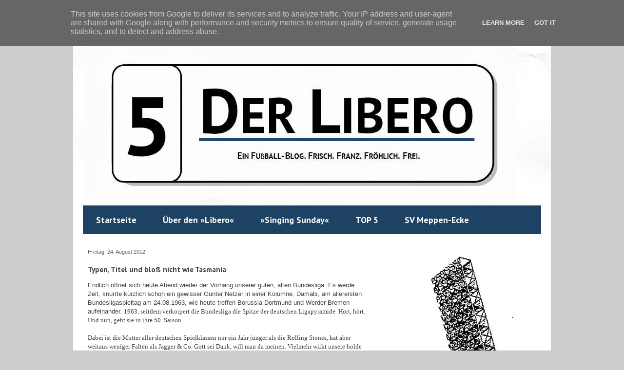

--- FILE ---
content_type: text/html; charset=UTF-8
request_url: https://www.der-libero.de/2012/08/typen-titel-und-blo-nicht-wie-tasmania.html
body_size: 24599
content:
<!DOCTYPE html>
<html class='v2' dir='ltr' lang='de'>
<head>
<link href='https://www.blogger.com/static/v1/widgets/335934321-css_bundle_v2.css' rel='stylesheet' type='text/css'/>
<meta content='width=1100' name='viewport'/>
<meta content='text/html; charset=UTF-8' http-equiv='Content-Type'/>
<meta content='blogger' name='generator'/>
<link href='https://www.der-libero.de/favicon.ico' rel='icon' type='image/x-icon'/>
<link href='http://www.der-libero.de/2012/08/typen-titel-und-blo-nicht-wie-tasmania.html' rel='canonical'/>
<!--Can't find substitution for tag [blog.ieCssRetrofitLinks]-->
<link href='https://blogger.googleusercontent.com/img/b/R29vZ2xl/AVvXsEhFpoesFURdyG6aBBxmaDBTVBy7r28_ZsVoIqFhVcwnIaZabUGZca8QhrwnGNn_1c7NFmOuuQou3N7J_K9dxhC65xuYtb_Kc1aix9qJ0xSwUCzAvkmsMcP-ewiFCruCNjlt-R7i1SVEUlb1/s1600/Logo+Themenwoche+50bl.jpg' rel='image_src'/>
<meta content='http://www.der-libero.de/2012/08/typen-titel-und-blo-nicht-wie-tasmania.html' property='og:url'/>
<meta content='Typen, Titel und bloß nicht wie Tasmania' property='og:title'/>
<meta content='Ein Fußball-Blog. Frisch. Franz. Fröhlich. Frei. Die Numero 5 lebt!' property='og:description'/>
<meta content='https://blogger.googleusercontent.com/img/b/R29vZ2xl/AVvXsEhFpoesFURdyG6aBBxmaDBTVBy7r28_ZsVoIqFhVcwnIaZabUGZca8QhrwnGNn_1c7NFmOuuQou3N7J_K9dxhC65xuYtb_Kc1aix9qJ0xSwUCzAvkmsMcP-ewiFCruCNjlt-R7i1SVEUlb1/w1200-h630-p-k-no-nu/Logo+Themenwoche+50bl.jpg' property='og:image'/>
<title>Der Libero: Typen, Titel und bloß nicht wie Tasmania</title>
<style type='text/css'>@font-face{font-family:'PT Sans';font-style:normal;font-weight:400;font-display:swap;src:url(//fonts.gstatic.com/s/ptsans/v18/jizaRExUiTo99u79D0-ExcOPIDUg-g.woff2)format('woff2');unicode-range:U+0460-052F,U+1C80-1C8A,U+20B4,U+2DE0-2DFF,U+A640-A69F,U+FE2E-FE2F;}@font-face{font-family:'PT Sans';font-style:normal;font-weight:400;font-display:swap;src:url(//fonts.gstatic.com/s/ptsans/v18/jizaRExUiTo99u79D0aExcOPIDUg-g.woff2)format('woff2');unicode-range:U+0301,U+0400-045F,U+0490-0491,U+04B0-04B1,U+2116;}@font-face{font-family:'PT Sans';font-style:normal;font-weight:400;font-display:swap;src:url(//fonts.gstatic.com/s/ptsans/v18/jizaRExUiTo99u79D0yExcOPIDUg-g.woff2)format('woff2');unicode-range:U+0100-02BA,U+02BD-02C5,U+02C7-02CC,U+02CE-02D7,U+02DD-02FF,U+0304,U+0308,U+0329,U+1D00-1DBF,U+1E00-1E9F,U+1EF2-1EFF,U+2020,U+20A0-20AB,U+20AD-20C0,U+2113,U+2C60-2C7F,U+A720-A7FF;}@font-face{font-family:'PT Sans';font-style:normal;font-weight:400;font-display:swap;src:url(//fonts.gstatic.com/s/ptsans/v18/jizaRExUiTo99u79D0KExcOPIDU.woff2)format('woff2');unicode-range:U+0000-00FF,U+0131,U+0152-0153,U+02BB-02BC,U+02C6,U+02DA,U+02DC,U+0304,U+0308,U+0329,U+2000-206F,U+20AC,U+2122,U+2191,U+2193,U+2212,U+2215,U+FEFF,U+FFFD;}@font-face{font-family:'PT Sans';font-style:normal;font-weight:700;font-display:swap;src:url(//fonts.gstatic.com/s/ptsans/v18/jizfRExUiTo99u79B_mh0OOtLR8a8zILig.woff2)format('woff2');unicode-range:U+0460-052F,U+1C80-1C8A,U+20B4,U+2DE0-2DFF,U+A640-A69F,U+FE2E-FE2F;}@font-face{font-family:'PT Sans';font-style:normal;font-weight:700;font-display:swap;src:url(//fonts.gstatic.com/s/ptsans/v18/jizfRExUiTo99u79B_mh0OqtLR8a8zILig.woff2)format('woff2');unicode-range:U+0301,U+0400-045F,U+0490-0491,U+04B0-04B1,U+2116;}@font-face{font-family:'PT Sans';font-style:normal;font-weight:700;font-display:swap;src:url(//fonts.gstatic.com/s/ptsans/v18/jizfRExUiTo99u79B_mh0OCtLR8a8zILig.woff2)format('woff2');unicode-range:U+0100-02BA,U+02BD-02C5,U+02C7-02CC,U+02CE-02D7,U+02DD-02FF,U+0304,U+0308,U+0329,U+1D00-1DBF,U+1E00-1E9F,U+1EF2-1EFF,U+2020,U+20A0-20AB,U+20AD-20C0,U+2113,U+2C60-2C7F,U+A720-A7FF;}@font-face{font-family:'PT Sans';font-style:normal;font-weight:700;font-display:swap;src:url(//fonts.gstatic.com/s/ptsans/v18/jizfRExUiTo99u79B_mh0O6tLR8a8zI.woff2)format('woff2');unicode-range:U+0000-00FF,U+0131,U+0152-0153,U+02BB-02BC,U+02C6,U+02DA,U+02DC,U+0304,U+0308,U+0329,U+2000-206F,U+20AC,U+2122,U+2191,U+2193,U+2212,U+2215,U+FEFF,U+FFFD;}</style>
<style id='page-skin-1' type='text/css'><!--
/*
-----------------------------------------------
Blogger Template Style
Name:     Travel
Designer: Sookhee Lee
URL:      www.plyfly.net
----------------------------------------------- */
/* Content
----------------------------------------------- */
body {
font: normal normal 13px PT Sans;
color: #404040;
background: #cccccc none no-repeat scroll center center;
}
html body .region-inner {
min-width: 0;
max-width: 100%;
width: auto;
}
a:link {
text-decoration:none;
color: #3d85c6;
}
a:visited {
text-decoration:none;
color: #d84700;
}
a:hover {
text-decoration:underline;
color: #d84700;
}
.content-outer .content-cap-top {
height: 5px;
background: transparent url(//www.blogblog.com/1kt/travel/bg_container.png) repeat-x scroll top center;
}
.content-outer {
margin: 0 auto;
padding-top: 20px;
}
.content-inner {
background: #ffffff url(//www.blogblog.com/1kt/travel/bg_container.png) repeat-x scroll top left;
background-position: left -5px;
background-color: #ffffff;
padding: 20px;
}
.main-inner .date-outer {
margin-bottom: 2em;
}
/* Header
----------------------------------------------- */
.header-inner .Header .titlewrapper,
.header-inner .Header .descriptionwrapper {
padding-left: 10px;
padding-right: 10px;
}
.Header h1 {
font: normal normal 90px 'Courier New', Courier, FreeMono, monospace;;
color: #000000;
}
.Header h1 a {
color: #000000;
}
.Header .description {
color: #191919;
font-size: 130%;
}
/* Tabs
----------------------------------------------- */
.tabs-inner {
margin: 1em 0 0;
padding: 0;
}
.tabs-inner .section {
margin: 0;
}
.tabs-inner .widget ul {
padding: 0;
background: #1e4263 none repeat scroll top center;
}
.tabs-inner .widget li {
border: none;
}
.tabs-inner .widget li a {
display: inline-block;
padding: 1em 1.5em;
color: #ffffff;
font: normal bold 18px PT Sans;
}
.tabs-inner .widget li.selected a,
.tabs-inner .widget li a:hover {
position: relative;
z-index: 1;
background: #1e4263 none repeat scroll top center;
color: #ffffff;
}
/* Headings
----------------------------------------------- */
h2 {
font: normal bold 13px PT Sans;
color: #333333;
}
.main-inner h2.date-header {
font: normal normal 11px 'Trebuchet MS', Trebuchet, sans-serif;
color: #606060;
}
.footer-inner .widget h2,
.sidebar .widget h2 {
padding-bottom: .5em;
}
/* Main
----------------------------------------------- */
.main-inner {
padding: 20px 0;
}
.main-inner .column-center-inner {
padding: 10px 0;
}
.main-inner .column-center-inner .section {
margin: 0 10px;
}
.main-inner .column-right-inner {
margin-left: 20px;
}
.main-inner .fauxcolumn-right-outer .fauxcolumn-inner {
margin-left: 20px;
background: #ffffff none repeat scroll top left;
}
.main-inner .column-left-inner {
margin-right: 20px;
}
.main-inner .fauxcolumn-left-outer .fauxcolumn-inner {
margin-right: 20px;
background: #ffffff none repeat scroll top left;
}
.main-inner .column-left-inner,
.main-inner .column-right-inner {
padding: 15px 0;
}
/* Posts
----------------------------------------------- */
h3.post-title {
margin-top: 20px;
}
h3.post-title a {
font: normal bold 24px PT Sans;
color: #191919;
}
h3.post-title a:hover {
text-decoration: underline;
}
.main-inner .column-center-outer {
background: #ffffff none repeat scroll top left;
_background-image: none;
}
.post-body {
line-height: 1.4;
position: relative;
}
.post-header {
margin: 0 0 1em;
line-height: 1.6;
}
.post-footer {
margin: .5em 0;
line-height: 1.6;
}
#blog-pager {
font-size: 140%;
}
#comments {
background: #cccccc none repeat scroll top center;
padding: 15px;
}
#comments .comment-author {
padding-top: 1.5em;
}
#comments h4,
#comments .comment-author a,
#comments .comment-timestamp a {
color: #191919;
}
#comments .comment-author:first-child {
padding-top: 0;
border-top: none;
}
.avatar-image-container {
margin: .2em 0 0;
}
/* Comments
----------------------------------------------- */
#comments a {
color: #191919;
}
.comments .comments-content .icon.blog-author {
background-repeat: no-repeat;
background-image: url([data-uri]);
}
.comments .comments-content .loadmore a {
border-top: 1px solid #191919;
border-bottom: 1px solid #191919;
}
.comments .comment-thread.inline-thread {
background: #ffffff;
}
.comments .continue {
border-top: 2px solid #191919;
}
/* Widgets
----------------------------------------------- */
.sidebar .widget {
border-bottom: 2px solid #eeeeee;
padding-bottom: 10px;
margin: 10px 0;
}
.sidebar .widget:first-child {
margin-top: 0;
}
.sidebar .widget:last-child {
border-bottom: none;
margin-bottom: 0;
padding-bottom: 0;
}
.footer-inner .widget,
.sidebar .widget {
font: normal normal 10px PT Sans;
color: #3d85c6;
}
.sidebar .widget a:link {
color: #606060;
text-decoration: none;
}
.sidebar .widget a:visited {
color: #85c63d;
}
.sidebar .widget a:hover {
color: #606060;
text-decoration: underline;
}
.footer-inner .widget a:link {
color: #3d85c6;
text-decoration: none;
}
.footer-inner .widget a:visited {
color: #d84700;
}
.footer-inner .widget a:hover {
color: #3d85c6;
text-decoration: underline;
}
.widget .zippy {
color: #d84700;
}
.footer-inner {
background: transparent none repeat scroll top center;
}
/* Mobile
----------------------------------------------- */
body.mobile  {
background-size: 100% auto;
}
body.mobile .AdSense {
margin: 0 -10px;
}
.mobile .body-fauxcolumn-outer {
background: transparent none repeat scroll top left;
}
.mobile .footer-inner .widget a:link {
color: #606060;
text-decoration: none;
}
.mobile .footer-inner .widget a:visited {
color: #85c63d;
}
.mobile-post-outer a {
color: #191919;
}
.mobile-link-button {
background-color: #3d85c6;
}
.mobile-link-button a:link, .mobile-link-button a:visited {
color: #191919;
}
.mobile-index-contents {
color: #404040;
}
.mobile .tabs-inner .PageList .widget-content {
background: #1e4263 none repeat scroll top center;
color: #ffffff;
}
.mobile .tabs-inner .PageList .widget-content .pagelist-arrow {
border-left: 1px solid #ffffff;
}

--></style>
<style id='template-skin-1' type='text/css'><!--
body {
min-width: 980px;
}
.content-outer, .content-fauxcolumn-outer, .region-inner {
min-width: 980px;
max-width: 980px;
_width: 980px;
}
.main-inner .columns {
padding-left: 0;
padding-right: 350px;
}
.main-inner .fauxcolumn-center-outer {
left: 0;
right: 350px;
/* IE6 does not respect left and right together */
_width: expression(this.parentNode.offsetWidth -
parseInt("0") -
parseInt("350px") + 'px');
}
.main-inner .fauxcolumn-left-outer {
width: 0;
}
.main-inner .fauxcolumn-right-outer {
width: 350px;
}
.main-inner .column-left-outer {
width: 0;
right: 100%;
margin-left: -0;
}
.main-inner .column-right-outer {
width: 350px;
margin-right: -350px;
}
#layout {
min-width: 0;
}
#layout .content-outer {
min-width: 0;
width: 800px;
}
#layout .region-inner {
min-width: 0;
width: auto;
}
body#layout div.add_widget {
padding: 8px;
}
body#layout div.add_widget a {
margin-left: 32px;
}
--></style>
<link href='https://www.blogger.com/dyn-css/authorization.css?targetBlogID=5444126643199204209&amp;zx=7328a968-f3cd-4e1d-a9ac-f5117b6660e7' media='none' onload='if(media!=&#39;all&#39;)media=&#39;all&#39;' rel='stylesheet'/><noscript><link href='https://www.blogger.com/dyn-css/authorization.css?targetBlogID=5444126643199204209&amp;zx=7328a968-f3cd-4e1d-a9ac-f5117b6660e7' rel='stylesheet'/></noscript>
<meta name='google-adsense-platform-account' content='ca-host-pub-1556223355139109'/>
<meta name='google-adsense-platform-domain' content='blogspot.com'/>

<script type="text/javascript" language="javascript">
  // Supply ads personalization default for EEA readers
  // See https://www.blogger.com/go/adspersonalization
  adsbygoogle = window.adsbygoogle || [];
  if (typeof adsbygoogle.requestNonPersonalizedAds === 'undefined') {
    adsbygoogle.requestNonPersonalizedAds = 1;
  }
</script>


</head>
<body class='loading variant-flight'>
<div class='navbar section' id='navbar' name='Navbar'><div class='widget Navbar' data-version='1' id='Navbar1'><script type="text/javascript">
    function setAttributeOnload(object, attribute, val) {
      if(window.addEventListener) {
        window.addEventListener('load',
          function(){ object[attribute] = val; }, false);
      } else {
        window.attachEvent('onload', function(){ object[attribute] = val; });
      }
    }
  </script>
<div id="navbar-iframe-container"></div>
<script type="text/javascript" src="https://apis.google.com/js/platform.js"></script>
<script type="text/javascript">
      gapi.load("gapi.iframes:gapi.iframes.style.bubble", function() {
        if (gapi.iframes && gapi.iframes.getContext) {
          gapi.iframes.getContext().openChild({
              url: 'https://www.blogger.com/navbar/5444126643199204209?po\x3d5974592702335162912\x26origin\x3dhttps://www.der-libero.de',
              where: document.getElementById("navbar-iframe-container"),
              id: "navbar-iframe"
          });
        }
      });
    </script><script type="text/javascript">
(function() {
var script = document.createElement('script');
script.type = 'text/javascript';
script.src = '//pagead2.googlesyndication.com/pagead/js/google_top_exp.js';
var head = document.getElementsByTagName('head')[0];
if (head) {
head.appendChild(script);
}})();
</script>
</div></div>
<div class='body-fauxcolumns'>
<div class='fauxcolumn-outer body-fauxcolumn-outer'>
<div class='cap-top'>
<div class='cap-left'></div>
<div class='cap-right'></div>
</div>
<div class='fauxborder-left'>
<div class='fauxborder-right'></div>
<div class='fauxcolumn-inner'>
</div>
</div>
<div class='cap-bottom'>
<div class='cap-left'></div>
<div class='cap-right'></div>
</div>
</div>
</div>
<div class='content'>
<div class='content-fauxcolumns'>
<div class='fauxcolumn-outer content-fauxcolumn-outer'>
<div class='cap-top'>
<div class='cap-left'></div>
<div class='cap-right'></div>
</div>
<div class='fauxborder-left'>
<div class='fauxborder-right'></div>
<div class='fauxcolumn-inner'>
</div>
</div>
<div class='cap-bottom'>
<div class='cap-left'></div>
<div class='cap-right'></div>
</div>
</div>
</div>
<div class='content-outer'>
<div class='content-cap-top cap-top'>
<div class='cap-left'></div>
<div class='cap-right'></div>
</div>
<div class='fauxborder-left content-fauxborder-left'>
<div class='fauxborder-right content-fauxborder-right'></div>
<div class='content-inner'>
<header>
<div class='header-outer'>
<div class='header-cap-top cap-top'>
<div class='cap-left'></div>
<div class='cap-right'></div>
</div>
<div class='fauxborder-left header-fauxborder-left'>
<div class='fauxborder-right header-fauxborder-right'></div>
<div class='region-inner header-inner'>
<div class='header section' id='header' name='Header'><div class='widget Header' data-version='1' id='Header1'>
<div id='header-inner'>
<a href='https://www.der-libero.de/' style='display: block'>
<img alt='Der Libero' height='334px; ' id='Header1_headerimg' src='https://blogger.googleusercontent.com/img/b/R29vZ2xl/AVvXsEjyBLt414mnXWulvnffzMqp3PyBe6paUJsZ96n85Hmpt5NCtQZ_hJ55X178HKJLP-qNrp8Y_QWle1eIdk41GV-nvKlelkSu0MLPYXEjwLIcamuGOkJ9z5ln5ood0qC0lhzFStXHT5rIudBG/s940-r/Logo+%2528Der+Libero_header_blue%2529.jpg' style='display: block' width='890px; '/>
</a>
</div>
</div></div>
</div>
</div>
<div class='header-cap-bottom cap-bottom'>
<div class='cap-left'></div>
<div class='cap-right'></div>
</div>
</div>
</header>
<div class='tabs-outer'>
<div class='tabs-cap-top cap-top'>
<div class='cap-left'></div>
<div class='cap-right'></div>
</div>
<div class='fauxborder-left tabs-fauxborder-left'>
<div class='fauxborder-right tabs-fauxborder-right'></div>
<div class='region-inner tabs-inner'>
<div class='tabs section' id='crosscol' name='Spaltenübergreifend'><div class='widget PageList' data-version='1' id='PageList1'>
<div class='widget-content'>
<ul>
<li>
<a href='https://www.der-libero.de/'>Startseite</a>
</li>
<li>
<a href='https://www.der-libero.de/p/uber-den-libero.html'>Über den  &#187;Libero&#171;</a>
</li>
<li>
<a href='http://www.der-libero.de/search/label/Singing%20Sunday'>&#187;Singing Sunday&#171;</a>
</li>
<li>
<a href='http://www.der-libero.de/search/label/Top%205'>TOP 5</a>
</li>
<li>
<a href='http://www.der-libero.de/search/label/SV%20Meppen'>SV Meppen-Ecke</a>
</li>
</ul>
<div class='clear'></div>
</div>
</div></div>
<div class='tabs no-items section' id='crosscol-overflow' name='Cross-Column 2'></div>
</div>
</div>
<div class='tabs-cap-bottom cap-bottom'>
<div class='cap-left'></div>
<div class='cap-right'></div>
</div>
</div>
<div class='main-outer'>
<div class='main-cap-top cap-top'>
<div class='cap-left'></div>
<div class='cap-right'></div>
</div>
<div class='fauxborder-left main-fauxborder-left'>
<div class='fauxborder-right main-fauxborder-right'></div>
<div class='region-inner main-inner'>
<div class='columns fauxcolumns'>
<div class='fauxcolumn-outer fauxcolumn-center-outer'>
<div class='cap-top'>
<div class='cap-left'></div>
<div class='cap-right'></div>
</div>
<div class='fauxborder-left'>
<div class='fauxborder-right'></div>
<div class='fauxcolumn-inner'>
</div>
</div>
<div class='cap-bottom'>
<div class='cap-left'></div>
<div class='cap-right'></div>
</div>
</div>
<div class='fauxcolumn-outer fauxcolumn-left-outer'>
<div class='cap-top'>
<div class='cap-left'></div>
<div class='cap-right'></div>
</div>
<div class='fauxborder-left'>
<div class='fauxborder-right'></div>
<div class='fauxcolumn-inner'>
</div>
</div>
<div class='cap-bottom'>
<div class='cap-left'></div>
<div class='cap-right'></div>
</div>
</div>
<div class='fauxcolumn-outer fauxcolumn-right-outer'>
<div class='cap-top'>
<div class='cap-left'></div>
<div class='cap-right'></div>
</div>
<div class='fauxborder-left'>
<div class='fauxborder-right'></div>
<div class='fauxcolumn-inner'>
</div>
</div>
<div class='cap-bottom'>
<div class='cap-left'></div>
<div class='cap-right'></div>
</div>
</div>
<!-- corrects IE6 width calculation -->
<div class='columns-inner'>
<div class='column-center-outer'>
<div class='column-center-inner'>
<div class='main section' id='main' name='Hauptbereich'><div class='widget Blog' data-version='1' id='Blog1'>
<div class='blog-posts hfeed'>

          <div class="date-outer">
        
<h2 class='date-header'><span>Freitag, 24. August 2012</span></h2>

          <div class="date-posts">
        
<div class='post-outer'>
<div class='post hentry uncustomized-post-template' itemprop='blogPost' itemscope='itemscope' itemtype='http://schema.org/BlogPosting'>
<meta content='https://blogger.googleusercontent.com/img/b/R29vZ2xl/AVvXsEhFpoesFURdyG6aBBxmaDBTVBy7r28_ZsVoIqFhVcwnIaZabUGZca8QhrwnGNn_1c7NFmOuuQou3N7J_K9dxhC65xuYtb_Kc1aix9qJ0xSwUCzAvkmsMcP-ewiFCruCNjlt-R7i1SVEUlb1/s1600/Logo+Themenwoche+50bl.jpg' itemprop='image_url'/>
<meta content='5444126643199204209' itemprop='blogId'/>
<meta content='5974592702335162912' itemprop='postId'/>
<a name='5974592702335162912'></a>
<h3 class='post-title entry-title' itemprop='name'>
Typen, Titel und bloß nicht wie Tasmania
</h3>
<div class='post-header'>
<div class='post-header-line-1'></div>
</div>
<div class='post-body entry-content' id='post-body-5974592702335162912' itemprop='description articleBody'>
<div dir="ltr" style="text-align: left;" trbidi="on">
<span style="font-family: &quot;trebuchet ms&quot; , &quot;sans-serif&quot;;"><span style="font-family: &quot;times new roman&quot;;">

</span></span><span style="font-family: &quot;trebuchet ms&quot; , sans-serif;"> Endlich öffnet sich heute Abend wieder der Vorhang unserer guten, alten Bundesliga. Es werde Zeit, knurrte kürzlich schon ein gewisser Günter Netzer in einer Kolumne. Damals, am allerersten Bundesligaspieltag am 24.08.1963, wie heute treffen Borussia Dortmund und Werder Bremen aufeinander. </span><span style="font-family: &quot;trebuchet ms&quot; , &quot;sans-serif&quot;;"><span style="font-family: &quot;trebuchet ms&quot; , &quot;sans-serif&quot;;">1963, seitdem&nbsp;verkörpert die Bundesliga&nbsp;die
Spitze der deutschen Ligapyramide&nbsp; Hört, hört. Und nun, geht sie in ihre 50. Saison. </span></span><br />
<span style="font-family: &quot;trebuchet ms&quot; , &quot;sans-serif&quot;;"><span style="font-family: &quot;trebuchet ms&quot; , &quot;sans-serif&quot;;"></span></span><br />
<span style="font-family: &quot;trebuchet ms&quot; , &quot;sans-serif&quot;;"><span style="font-family: &quot;trebuchet ms&quot; , &quot;sans-serif&quot;;">Dabei ist <span style="font-family: &quot;trebuchet ms&quot;;">die Mutter aller deutschen Spielklassen </span>nur ein Jahr
jünger als die Rolling Stones, hat aber weitaus weniger Falten als Jagger &amp;
Co. Gott sei Dank, will man da meinen. Vielmehr wirkt unsere holde Bundesliga attraktiver denn je. Ob Ultras,
Familien und sonstige Edelfans, sie alle strömen in die schmucken Stadien. </span></span><span style="font-family: &quot;trebuchet ms&quot; , &quot;sans-serif&quot;;"><span style="font-family: &quot;trebuchet ms&quot; , &quot;sans-serif&quot;;">Und wer nicht im
Stadion <strike>steht</strike>&nbsp;sitzt, der erhält die mediale Vollversorgung im Pay-TV, bei den &#8222;alten
Tanten&#8220; Sportschau und Sportstudio, im Radio und allen weiteren angeschlossen
Funkhäusern. </span></span><br />
<span style="font-family: &quot;trebuchet ms&quot; , &quot;sans-serif&quot;;"><span style="font-family: &quot;trebuchet ms&quot; , &quot;sans-serif&quot;;"></span></span><br />
<span style="font-family: &quot;trebuchet ms&quot; , &quot;sans-serif&quot;;"><span style="font-family: &quot;trebuchet ms&quot; , &quot;sans-serif&quot;;">Unsere Bundesliga zieht uns nach wie vor in ihren Bann. Wo auch
immer, wir drücken unseren Klubs die Daumen und wollen, dass endlich mal
wieder die salatschüssel&#8217;eske Meisterschale erobert wird. Und für den zuweilen tröstenden Reiz&nbsp;der Ligenmutter spricht, dass dies just in diesem und letzem Jahr selbst für die Anhängerschar des FC Bayern gilt. </span></span><span style="font-family: &quot;trebuchet ms&quot; , &quot;sans-serif&quot;;"><span style="font-family: &quot;trebuchet ms&quot; , &quot;sans-serif&quot;;">So, als gelte das
ewige Motto: Typen, Titel und bloß nicht wie Tasmania (Berlin).<span style="mso-spacerun: yes;">&nbsp;&nbsp;</span><span style="mso-spacerun: yes;">&nbsp;</span><span style="mso-spacerun: yes;">&nbsp;</span><span style="mso-spacerun: yes;">&nbsp;</span></span></span><br />
<div class="MsoNormal" style="line-height: normal; margin: 0cm 0cm 0pt;">
<span style="font-family: &quot;trebuchet ms&quot; , &quot;sans-serif&quot;;"><span style="font-family: &quot;trebuchet ms&quot; , &quot;sans-serif&quot;;"></span></span><br />
<span style="font-family: &quot;trebuchet ms&quot; , &quot;sans-serif&quot;;"><span style="font-family: &quot;trebuchet ms&quot; , &quot;sans-serif&quot;;">Die ersten
Girlanden für das Jubiläum hat die DFL bereits aufgehängt und in der Dortmunder
Westfalenhalle zum großen Empfang geladen. Dort, wo der DFB anno 1962 die historische Entscheidung zur Einführung der Bundesliga getroffen hatte. </span><span style="font-family: &quot;trebuchet ms&quot; , &quot;sans-serif&quot;;">50 Jahre Bundesliga: im TV
erwartet uns eine &#8222;Fuffzich&#8220; am rechten Bildrand. Und selbst der sachliche
kicker ließ sich nicht lumpen und warf gar &#8222;das dickste Sonderheft aller
Zeiten&#8220; auf den Markt.<span style="mso-spacerun: yes;">&nbsp;</span></span><span style="font-family: &quot;trebuchet ms&quot; , &quot;sans-serif&quot;;"><span style="mso-spacerun: yes;">E</span>in dickes Ding erlaubte sich auch <i style="mso-bidi-font-style: normal;">sky</i>
und engagierte Lothar Matthäus. Als Experte&nbsp;an der&nbsp;Grasnarbe wird,&nbsp; verlorene Sohn der Ligenmutter seine Aufwartung machen.
Nur, ob ein Lothar Matthäus wohl noch die Sprache der
Liga spricht?<o:p></o:p></span></span></div>
<span style="font-family: &quot;trebuchet ms&quot; , &quot;sans-serif&quot;;">
<div class="MsoNormal" style="line-height: normal; margin: 0cm 0cm 0pt;">
<br />
<span style="font-family: &quot;trebuchet ms&quot; , &quot;sans-serif&quot;;">Auch <strong><em>DER LIBERO</em></strong> wird
der Bundesliga seine Aufwartung machen und sie mit
einer kleinen Themenwoche beehren, die so bunt werden wird wie ein Blumenstrauß.
Denn verschiedene Fußball-Blogger und Autoren werden zwischen dem 1. und 2. Spieltag in famosen wie unterhaltsamen Beiträgen aus bald
50 Jahren Bundesliga erzählen. </span><br />
<br />
<div class="separator" style="clear: both; text-align: center;">
<a href="https://blogger.googleusercontent.com/img/b/R29vZ2xl/AVvXsEhFpoesFURdyG6aBBxmaDBTVBy7r28_ZsVoIqFhVcwnIaZabUGZca8QhrwnGNn_1c7NFmOuuQou3N7J_K9dxhC65xuYtb_Kc1aix9qJ0xSwUCzAvkmsMcP-ewiFCruCNjlt-R7i1SVEUlb1/s1600/Logo+Themenwoche+50bl.jpg" imageanchor="1" style="margin-left: 1em; margin-right: 1em;"><img border="0" src="https://blogger.googleusercontent.com/img/b/R29vZ2xl/AVvXsEhFpoesFURdyG6aBBxmaDBTVBy7r28_ZsVoIqFhVcwnIaZabUGZca8QhrwnGNn_1c7NFmOuuQou3N7J_K9dxhC65xuYtb_Kc1aix9qJ0xSwUCzAvkmsMcP-ewiFCruCNjlt-R7i1SVEUlb1/s1600/Logo+Themenwoche+50bl.jpg" /></a></div>
</div>
<span style="font-family: &quot;times new roman&quot;;">

</span><br />
<span style="font-family: &quot;trebuchet ms&quot; , &quot;sans-serif&quot;;">Es machen mit:
<a href="http://www.trainer-baade.de/" target="_blank"><strong>Trainer Baade</strong></a>, <strong>Heinz Kamke</strong> &#8222;<em><a href="http://angedacht.wordpress.com/" target="_blank">angedacht</a></em>&#8220;, <strong>Uwe Strootmann</strong> &#8222;<em><a href="http://imschattendertribuene.blogspot.de/" target="_blank">Im Schatten derTribüne</a></em>&#8220;, <strong>Jannik Sorgatz</strong> &#8222;<em><a href="http://www.entscheidend-is-aufm-platz.de/" target="_blank">Entscheidend is auf&#8217;m Platz</a></em>&#8220;, <strong>Carsten Pilger</strong>
&#8222;<em><a href="http://dasfcsblog.wordpress.com/" target="_blank">FCSBlog</a></em>&#8220;, <strong>Janus</strong> &#8222;<em><a href="http://www.janus-kleine-welt.de/" target="_blank">Janus kleine Welt</a></em>&#8220; sowie der Werder-Schalträger <strong>Udo M</strong>. Dazu verrät
Buchautor&nbsp; <a href="http://www.scudettoblog.de/" target="_blank"><strong>Ben Redelings</strong></a> in einem Interview nicht nur seinen
ewigen Bundesligahelden. </span><span style="font-family: &quot;trebuchet ms&quot; , &quot;sans-serif&quot;;">All den genannten gradiosen Schreibern
sage ich mich hiermit&nbsp;vielen Dank: für ihre Teilnahme, ihre Mühe, ihre Ideen&nbsp;und ihre&nbsp;tollen Texte. </span><br />
<div class="MsoNormal" style="line-height: normal; margin: 0cm 0cm 0pt;">
<span style="font-family: &quot;trebuchet ms&quot; , &quot;sans-serif&quot;;"></span><br />
<span style="font-family: &quot;trebuchet ms&quot; , &quot;sans-serif&quot;;">D</span><span style="font-family: &quot;trebuchet ms&quot; , &quot;sans-serif&quot;;">en ersten
Anstoß macht am morgigen ersten Samstag der 50. Spielzeit <strong>Trainer Baade</strong>. Dabei&nbsp;erinnert er sich etwa an Erlebnisse des jungen Trainer Baade in München und an die erste Sternstunde des belgischen Torwartkönigs Jean-Marie Pfaff im Tor des Rekordmeisters. Der Abpfiff der Themenwoche ertönt am Sonntag, den 02.09.2012 . Bis dahin wird hier jeden Tag ein&nbsp;Gastbeitrag der Autoren erscheinen.&nbsp;</span></div>
<div class="MsoNormal" style="line-height: normal; margin: 0cm 0cm 0pt;">
<br />
Garniert wird die Themenwoche mit einem <a href="http://www.der-libero.de/2012/08/themenwoche-manni-kaltz-quiz.html" target="_blank"><strong>Quiz</strong> </a>rund um &#8222;Bananenflankenkönig&#8220; Manni Kaltz und Bundesliga-Dino HSV.&nbsp;&nbsp;Macht einfach mit! Denn&nbsp;es gibt es eine signierte Manni-Kaltz-Autogrammkarte zu gewinnen, die garantiert aus dem Fundus jenes einstigen HSV-Managers Günter Netzers stammt. <br />
<br />
<span style="font-family: &quot;trebuchet ms&quot; , &quot;sans-serif&quot;;">In diesem Sinne wünsche
ich&nbsp;viel Glück beim Quiz,&nbsp;eine unterhaltsame Lektüre der bravourösen Beiträge der Themenwoche und selbstverständlich eine spannende Jubiläumssaison allerseits! </span></div>
</span><span style="font-family: &quot;times new roman&quot;;">

</span><br /></div>
<div style='clear: both;'></div>
</div>
<div class='post-footer'>
<div class='post-footer-line post-footer-line-1'>
<span class='post-author vcard'>
</span>
<span class='post-timestamp'>
</span>
<span class='post-comment-link'>
</span>
<span class='post-icons'>
<span class='item-control blog-admin pid-764828892'>
<a href='https://www.blogger.com/post-edit.g?blogID=5444126643199204209&postID=5974592702335162912&from=pencil' title='Post bearbeiten'>
<img alt='' class='icon-action' height='18' src='https://resources.blogblog.com/img/icon18_edit_allbkg.gif' width='18'/>
</a>
</span>
</span>
<div class='post-share-buttons goog-inline-block'>
</div>
</div>
<div class='post-footer-line post-footer-line-2'>
<span class='post-labels'>
Tags:
<a href='https://www.der-libero.de/search/label/Manfred%20Kaltz' rel='tag'>Manfred Kaltz</a>,
<a href='https://www.der-libero.de/search/label/Themenwoche%20%C2%BB50%20Jahre%20Bundesliga%C2%AB' rel='tag'>Themenwoche &#187;50 Jahre Bundesliga&#171;</a>
</span>
</div>
<div class='post-footer-line post-footer-line-3'>
<span class='post-location'>
</span>
</div>
</div>
</div>
<div class='comments' id='comments'>
<a name='comments'></a>
<h4>Keine Kommentare:</h4>
<div id='Blog1_comments-block-wrapper'>
<dl class='avatar-comment-indent' id='comments-block'>
</dl>
</div>
<p class='comment-footer'>
<div class='comment-form'>
<a name='comment-form'></a>
<h4 id='comment-post-message'>Kommentar veröffentlichen</h4>
<p>
</p>
<a href='https://www.blogger.com/comment/frame/5444126643199204209?po=5974592702335162912&hl=de&saa=85391&origin=https://www.der-libero.de' id='comment-editor-src'></a>
<iframe allowtransparency='true' class='blogger-iframe-colorize blogger-comment-from-post' frameborder='0' height='410px' id='comment-editor' name='comment-editor' src='' width='100%'></iframe>
<script src='https://www.blogger.com/static/v1/jsbin/2830521187-comment_from_post_iframe.js' type='text/javascript'></script>
<script type='text/javascript'>
      BLOG_CMT_createIframe('https://www.blogger.com/rpc_relay.html');
    </script>
</div>
</p>
</div>
</div>

        </div></div>
      
</div>
<div class='blog-pager' id='blog-pager'>
<span id='blog-pager-newer-link'>
<a class='blog-pager-newer-link' href='https://www.der-libero.de/2012/08/pfaff-kommt-im-bayerntor-kaltz-elfmeter.html' id='Blog1_blog-pager-newer-link' title='Neuerer Post'>Neuerer Post</a>
</span>
<span id='blog-pager-older-link'>
<a class='blog-pager-older-link' href='https://www.der-libero.de/2012/08/themenwoche-manni-kaltz-quiz.html' id='Blog1_blog-pager-older-link' title='Älterer Post'>Älterer Post</a>
</span>
<a class='home-link' href='https://www.der-libero.de/'>Startseite</a>
</div>
<div class='clear'></div>
<div class='post-feeds'>
</div>
</div></div>
</div>
</div>
<div class='column-left-outer'>
<div class='column-left-inner'>
<aside>
</aside>
</div>
</div>
<div class='column-right-outer'>
<div class='column-right-inner'>
<aside>
<div class='sidebar section' id='sidebar-right-1'><div class='widget Image' data-version='1' id='Image5'>
<div class='widget-content'>
<img alt='' height='496' id='Image5_img' src='https://blogger.googleusercontent.com/img/b/R29vZ2xl/AVvXsEgQOboxHO4H3SWK0cBHldFCo70UNZOOz-4nVvAPJiREpsInWEcs3qNf6W8hs0GvIufXneYO9EW8iSrLwQwBzNQDrKuSs12MeXASqYGtUWhU_abhgO7i3mj3rpOc6_fn9xAhClQMDk2YNXRz/s1600/Flutlicht3.jpg' width='270'/>
<br/>
</div>
<div class='clear'></div>
</div><div class='widget BlogSearch' data-version='1' id='BlogSearch1'>
<h2 class='title'>Suchen</h2>
<div class='widget-content'>
<div id='BlogSearch1_form'>
<form action='https://www.der-libero.de/search' class='gsc-search-box' target='_top'>
<table cellpadding='0' cellspacing='0' class='gsc-search-box'>
<tbody>
<tr>
<td class='gsc-input'>
<input autocomplete='off' class='gsc-input' name='q' size='10' title='search' type='text' value=''/>
</td>
<td class='gsc-search-button'>
<input class='gsc-search-button' title='search' type='submit' value='Suchen'/>
</td>
</tr>
</tbody>
</table>
</form>
</div>
</div>
<div class='clear'></div>
</div><div class='widget Image' data-version='1' id='Image6'>
<div class='widget-content'>
<img alt='' height='314' id='Image6_img' src='https://blogger.googleusercontent.com/img/b/R29vZ2xl/AVvXsEjRW2y0o8t-mlah315cgZ0X16dZrEGs614gV_UBC3Un_HtUXY2deMJCzRI1Yn1NUrArafeBWKivfgj4mTkuX8qKJjEldD97mwSG9ie5PiHaWBCxZzed9loAO8z7Hb8yPMtPn1YugIN15kJz/s1600/Libero+%2528Lexikon%2529.jpg' width='275'/>
<br/>
</div>
<div class='clear'></div>
</div><div class='widget Text' data-version='1' id='Text3'>
<h2 class='title'>In eigener Sache</h2>
<div class='widget-content'>
<a href="https://www.der-libero.de/p/impressum.html">Impressum </a>&amp; <a href="http://www.der-libero.de/p/datenschutzerklarung.html">Datenschutzerklärung</a><br/><br/><br/>
</div>
<div class='clear'></div>
</div><div class='widget BlogList' data-version='1' id='BlogList1'>
<h2 class='title'>Der LIBERO liest:</h2>
<div class='widget-content'>
<div class='blog-list-container' id='BlogList1_container'>
<ul id='BlogList1_blogs'>
<li style='display: block;'>
<div class='blog-icon'>
<img data-lateloadsrc='https://lh3.googleusercontent.com/blogger_img_proxy/AEn0k_vuZL3UhJisW90oiGp1-6REvKJ77b1MIeKUIO2o4vOHvH0xaelQbaZpDo_FaAlbZuE1XuQntVSUgfM6KQesMCsegOxIfmK3zOoelTb9ZvVEjmynlEtKB4jWN9c=s16-w16-h16' height='16' width='16'/>
</div>
<div class='blog-content'>
<div class='blog-title'>
<a href='https://einhundertvierzigplus.wordpress.com' target='_blank'>
140+</a>
</div>
<div class='item-content'>
<span class='item-title'>
<a href='https://einhundertvierzigplus.wordpress.com/2017/03/24/30-day-music-challenge-tag-30/' target='_blank'>
30 Day Music Challenge &#8211; Tag 30
</a>
</span>
<div class='item-time'>
vor 8 Jahren
</div>
</div>
</div>
<div style='clear: both;'></div>
</li>
<li style='display: block;'>
<div class='blog-icon'>
<img data-lateloadsrc='https://lh3.googleusercontent.com/blogger_img_proxy/AEn0k_uuVw9OcdkD2LwI9GwfxGo0bCEbzdeGFu79G2645_4BNHEAZZmdonnjch7na-jALo-PpSyPVxaINXk2OXLDCbCnGUjsnn8P02HwU6pUGkE=s16-w16-h16' height='16' width='16'/>
</div>
<div class='blog-content'>
<div class='blog-title'>
<a href='https://angedacht.wordpress.com' target='_blank'>
angedacht</a>
</div>
<div class='item-content'>
<span class='item-title'>
<a href='https://angedacht.wordpress.com/2013/10/02/funf-zeilen-die-der-fusball-schrieb-xl/' target='_blank'>
Fünf Zeilen, die der Fußball schrieb (XL)
</a>
</span>
<div class='item-time'>
vor 12 Jahren
</div>
</div>
</div>
<div style='clear: both;'></div>
</li>
<li style='display: block;'>
<div class='blog-icon'>
<img data-lateloadsrc='https://lh3.googleusercontent.com/blogger_img_proxy/AEn0k_tlKlySGFBxaqDj1K3Ef3KUVh6islb5WI1i-RFmll7C4Lm1lrA-HTHus8DQjSPxmJLOG3xNov5O0oub9EhEk9wy08rvFj39ROpXdA=s16-w16-h16' height='16' width='16'/>
</div>
<div class='blog-content'>
<div class='blog-title'>
<a href='https://www.scudettoblog.de' target='_blank'>
Ben Redelings' Scudetto</a>
</div>
<div class='item-content'>
<span class='item-title'>
<a href='https://www.scudettoblog.de/blog/2014/02/04-02-14-wm-programm-als-der-kaiser-gassi-ging-in-leverkusen-start-19-30h-danach-um-22h-live-beim-fantalk-in-der-11-freunde-bar/' target='_blank'>
04.02.14: WM-Programm &#8220;Als der Kaiser Gassi ging&#8221; in Leverkusen (Start 
19.30h) & danach um 22h live beim Fantalk in der 11 Freunde Bar!
</a>
</span>
<div class='item-time'>
vor 11 Jahren
</div>
</div>
</div>
<div style='clear: both;'></div>
</li>
<li style='display: block;'>
<div class='blog-icon'>
<img data-lateloadsrc='https://lh3.googleusercontent.com/blogger_img_proxy/AEn0k_vwf1W0j6HoFT97Hu5ouHzt_XGdXN27wE36iTbSLsxpgCit3XTH8VGcLOVuQfL0rGiYMJ3aEMgeDcxPPEOXJuDlDOVQ5YC-6E-2XWT6=s16-w16-h16' height='16' width='16'/>
</div>
<div class='blog-content'>
<div class='blog-title'>
<a href='http://catenaccio.de/?feed=rss2' target='_blank'>
catenaccio</a>
</div>
<div class='item-content'>
<span class='item-title'>
<!--Can't find substitution for tag [item.itemTitle]-->
</span>
<div class='item-time'>
<!--Can't find substitution for tag [item.timePeriodSinceLastUpdate]-->
</div>
</div>
</div>
<div style='clear: both;'></div>
</li>
<li style='display: block;'>
<div class='blog-icon'>
<img data-lateloadsrc='https://lh3.googleusercontent.com/blogger_img_proxy/AEn0k_v3f9uIorfqniWOJejZUQhnLOB4X0HMaJEj1UOfVanv0tlUgmGeBoZONVOcFri9OGJxA-E88w5u9FtaeAVCeW1FLdYR3ejWH2BnSm47KD8=s16-w16-h16' height='16' width='16'/>
</div>
<div class='blog-content'>
<div class='blog-title'>
<a href='https://dasfcsblog.wordpress.com' target='_blank'>
Das FCSBlog 2.0</a>
</div>
<div class='item-content'>
<span class='item-title'>
<a href='https://dasfcsblog.wordpress.com/2025/10/13/kommentar-zur-auserordentlichen-mitgliederversammlung-2025/' target='_blank'>
Kommentar zur außerordentlichen Mitgliederversammlung 2025
</a>
</span>
<div class='item-time'>
vor 3 Monaten
</div>
</div>
</div>
<div style='clear: both;'></div>
</li>
<li style='display: block;'>
<div class='blog-icon'>
<img data-lateloadsrc='https://lh3.googleusercontent.com/blogger_img_proxy/AEn0k_sV8O8hf3szT6oMZP288X8X8jvsPe1wZTOqlIXXKKiFc2GfeVSmNDgJL7RcekAjBzKsn_nRQGD7bjtMeGtoxTil0GL5cE0JPV2nhQ=s16-w16-h16' height='16' width='16'/>
</div>
<div class='blog-content'>
<div class='blog-title'>
<a href='http://blog.uebersteiger.de' target='_blank'>
Der Übersteiger</a>
</div>
<div class='item-content'>
<span class='item-title'>
<a href='http://blog.uebersteiger.de/2026/01/17/grausam-23-pleite-in-dortmund/' target='_blank'>
Grausam: 2:3-Pleite in Dortmund
</a>
</span>
<div class='item-time'>
vor 16 Stunden
</div>
</div>
</div>
<div style='clear: both;'></div>
</li>
<li style='display: block;'>
<div class='blog-icon'>
<img data-lateloadsrc='https://lh3.googleusercontent.com/blogger_img_proxy/AEn0k_tHDJNeEXfhmd73R1FBm45gdI_oq5cEsUmIiiQ_mVhI8Lq8ROF-P-Aj14lbtg3Yk3V-NYp-sfMv2FZWREd0naOTMUhGL5eKaqUmE5XHIdYRqjH0Sn7ygRU=s16-w16-h16' height='16' width='16'/>
</div>
<div class='blog-content'>
<div class='blog-title'>
<a href='http://www.entscheidend-is-aufm-platz.de' target='_blank'>
Entscheidend is auf'm Platz</a>
</div>
<div class='item-content'>
<span class='item-title'>
<a href='http://www.entscheidend-is-aufm-platz.de/?p=5238' target='_blank'>
Phantomenal
</a>
</span>
<div class='item-time'>
vor 11 Jahren
</div>
</div>
</div>
<div style='clear: both;'></div>
</li>
<li style='display: block;'>
<div class='blog-icon'>
<img data-lateloadsrc='https://lh3.googleusercontent.com/blogger_img_proxy/AEn0k_tDL4onQfb0LFQbCdkYSVv_mlYH9MWE-Lc3a_ST1m86UYX5xho9eRw0b4eWp6cbZv6lfjc-ACixDR851SkmhFwDKISzLFgX=s16-w16-h16' height='16' width='16'/>
</div>
<div class='blog-content'>
<div class='blog-title'>
<a href='http://fokus-fussball.de' target='_blank'>
Fokus Fussball</a>
</div>
<div class='item-content'>
<span class='item-title'>
<a href='http://fokus-fussball.de/2017/02/07/ein-flitzsauberer-treffer/' target='_blank'>
Ein flitzsauberer Treffer
</a>
</span>
<div class='item-time'>
vor 8 Jahren
</div>
</div>
</div>
<div style='clear: both;'></div>
</li>
<li style='display: block;'>
<div class='blog-icon'>
<img data-lateloadsrc='https://lh3.googleusercontent.com/blogger_img_proxy/AEn0k_uu1YETz04tRk9pnGXFCRFYThcPWlXCPnfChEUps097qwyna5nLoZcRUzRuTwtvAaVHoqNLvFa2kE2udXTp2hzrRaIoRnDEIYojl1RhP4L7oQ=s16-w16-h16' height='16' width='16'/>
</div>
<div class='blog-content'>
<div class='blog-title'>
<a href='https://imschattendertribuene.com' target='_blank'>
Im Schatten der Tribüne</a>
</div>
<div class='item-content'>
<span class='item-title'>
<a href='https://imschattendertribuene.com/2025/12/18/einfach-mal-den-doppler-machen-256-257/' target='_blank'>
Einfach mal den Doppler machen: #256 & #257
</a>
</span>
<div class='item-time'>
vor 4 Wochen
</div>
</div>
</div>
<div style='clear: both;'></div>
</li>
<li style='display: block;'>
<div class='blog-icon'>
<img data-lateloadsrc='https://lh3.googleusercontent.com/blogger_img_proxy/AEn0k_sBFSUrp4iNo5ok6JqmwTPwa7lOBeAHsR_TAieH-O8URauwni24OXy-OfhU_KewCj2o6f21b-npiG1b15wDmNQDT4hj_jy8=s16-w16-h16' height='16' width='16'/>
</div>
<div class='blog-content'>
<div class='blog-title'>
<a href='https://stadioncheck.de/' target='_blank'>
Stadioncheck</a>
</div>
<div class='item-content'>
<span class='item-title'>
<a href='https://stadioncheck.de/2025/11/07/hart-grand-ascheplaetze-eine-bestandsaufnahme-im-jahr-2025/' target='_blank'>
Hart-, Grand-, Ascheplätze: Eine Bestandsaufnahme im Jahr 2025
</a>
</span>
<div class='item-time'>
vor 2 Monaten
</div>
</div>
</div>
<div style='clear: both;'></div>
</li>
<li style='display: block;'>
<div class='blog-icon'>
<img data-lateloadsrc='https://lh3.googleusercontent.com/blogger_img_proxy/AEn0k_vekUHR4HwqZps15o-IiphBOB7PehxOJZ36Yp1dy1hpME0mq5e1i_CQufKu2vC-JrvAfG754yXNEGZ5GvE_PabjPvTJND0FKDNY2Q=s16-w16-h16' height='16' width='16'/>
</div>
<div class='blog-content'>
<div class='blog-title'>
<a href='http://www.trainer-baade.de' target='_blank'>
Trainer Baade</a>
</div>
<div class='item-content'>
<span class='item-title'>
<a href='http://www.trainer-baade.de/ronald-reng-in-ruhrort-1974-eine-deutsche-begegnung/' target='_blank'>
Ronald Reng in Ruhrort: &#8222;1974 &#8212; Eine deutsche Begegnung&#8220;
</a>
</span>
<div class='item-time'>
vor 1 Jahr
</div>
</div>
</div>
<div style='clear: both;'></div>
</li>
<li style='display: block;'>
<div class='blog-icon'>
<img data-lateloadsrc='https://lh3.googleusercontent.com/blogger_img_proxy/AEn0k_vwTDMsdN_8s1hMPhema3IZ5ADYoULqTVXek2G9QNqHmGoUgRJufiiAAAV6KEjMA04CRiQyZNcVb0SwAsckoxuR3b0MA3aBfA=s16-w16-h16' height='16' width='16'/>
</div>
<div class='blog-content'>
<div class='blog-title'>
<a href='http://vert-et-blanc.net' target='_blank'>
vert et blanc</a>
</div>
<div class='item-content'>
<span class='item-title'>
<a href='http://vert-et-blanc.net/2022/double-double-good/' target='_blank'>
Double double good!
</a>
</span>
<div class='item-time'>
vor 3 Jahren
</div>
</div>
</div>
<div style='clear: both;'></div>
</li>
<li style='display: block;'>
<div class='blog-icon'>
<img data-lateloadsrc='https://lh3.googleusercontent.com/blogger_img_proxy/AEn0k_tXwE9odczX6esynrfyAIFjVCTTBYcsq_zrm5v2MM0cc7-6emy8t6XIE-qceR3IzYKwlsBWFLfWr5-fyCFGXoFRA3wA_EFh=s16-w16-h16' height='16' width='16'/>
</div>
<div class='blog-content'>
<div class='blog-title'>
<a href='http://newsnetz-blog.ch/zumrundenleder/feed/' target='_blank'>
&#171;Zum Runden Leder&#187;</a>
</div>
<div class='item-content'>
<span class='item-title'>
<!--Can't find substitution for tag [item.itemTitle]-->
</span>
<div class='item-time'>
<!--Can't find substitution for tag [item.timePeriodSinceLastUpdate]-->
</div>
</div>
</div>
<div style='clear: both;'></div>
</li>
</ul>
<div class='clear'></div>
</div>
</div>
</div><div class='widget Image' data-version='1' id='Image2'>
<h2>Themenwoche</h2>
<div class='widget-content'>
<a href='http://www.der-libero.de/search/label/Themenwoche%20%C2%BB50%20Jahre%20Bundesliga%C2%AB'>
<img alt='Themenwoche' height='369' id='Image2_img' src='https://blogger.googleusercontent.com/img/b/R29vZ2xl/AVvXsEhhbpK9IR9vZ3ZugPL5QZZstrG0rGOt9-DvYI_GxfTSBxUi8PPrmILCIFrXhcOnrsFXcvroL3Ee0tFpI7QYJC_tY3pac2vuGnB-gC0UoWUli1UmG3w2oUO1OGJoX-UtyVgH600vxAOPPqpj/s1600/Logo+Themenwoche+50bl.jpg' width='242'/>
</a>
<br/>
</div>
<div class='clear'></div>
</div><div class='widget BlogArchive' data-version='1' id='BlogArchive1'>
<h2>Blog-Archiv</h2>
<div class='widget-content'>
<div id='ArchiveList'>
<div id='BlogArchive1_ArchiveList'>
<ul class='hierarchy'>
<li class='archivedate collapsed'>
<a class='toggle' href='javascript:void(0)'>
<span class='zippy'>

        &#9658;&#160;
      
</span>
</a>
<a class='post-count-link' href='https://www.der-libero.de/2020/'>
2020
</a>
<span class='post-count' dir='ltr'>(12)</span>
<ul class='hierarchy'>
<li class='archivedate collapsed'>
<a class='toggle' href='javascript:void(0)'>
<span class='zippy'>

        &#9658;&#160;
      
</span>
</a>
<a class='post-count-link' href='https://www.der-libero.de/2020/08/'>
Aug. 2020
</a>
<span class='post-count' dir='ltr'>(8)</span>
</li>
</ul>
<ul class='hierarchy'>
<li class='archivedate collapsed'>
<a class='toggle' href='javascript:void(0)'>
<span class='zippy'>

        &#9658;&#160;
      
</span>
</a>
<a class='post-count-link' href='https://www.der-libero.de/2020/07/'>
Juli 2020
</a>
<span class='post-count' dir='ltr'>(4)</span>
</li>
</ul>
</li>
</ul>
<ul class='hierarchy'>
<li class='archivedate collapsed'>
<a class='toggle' href='javascript:void(0)'>
<span class='zippy'>

        &#9658;&#160;
      
</span>
</a>
<a class='post-count-link' href='https://www.der-libero.de/2017/'>
2017
</a>
<span class='post-count' dir='ltr'>(27)</span>
<ul class='hierarchy'>
<li class='archivedate collapsed'>
<a class='toggle' href='javascript:void(0)'>
<span class='zippy'>

        &#9658;&#160;
      
</span>
</a>
<a class='post-count-link' href='https://www.der-libero.de/2017/09/'>
Sept. 2017
</a>
<span class='post-count' dir='ltr'>(2)</span>
</li>
</ul>
<ul class='hierarchy'>
<li class='archivedate collapsed'>
<a class='toggle' href='javascript:void(0)'>
<span class='zippy'>

        &#9658;&#160;
      
</span>
</a>
<a class='post-count-link' href='https://www.der-libero.de/2017/08/'>
Aug. 2017
</a>
<span class='post-count' dir='ltr'>(18)</span>
</li>
</ul>
<ul class='hierarchy'>
<li class='archivedate collapsed'>
<a class='toggle' href='javascript:void(0)'>
<span class='zippy'>

        &#9658;&#160;
      
</span>
</a>
<a class='post-count-link' href='https://www.der-libero.de/2017/07/'>
Juli 2017
</a>
<span class='post-count' dir='ltr'>(7)</span>
</li>
</ul>
</li>
</ul>
<ul class='hierarchy'>
<li class='archivedate collapsed'>
<a class='toggle' href='javascript:void(0)'>
<span class='zippy'>

        &#9658;&#160;
      
</span>
</a>
<a class='post-count-link' href='https://www.der-libero.de/2015/'>
2015
</a>
<span class='post-count' dir='ltr'>(16)</span>
<ul class='hierarchy'>
<li class='archivedate collapsed'>
<a class='toggle' href='javascript:void(0)'>
<span class='zippy'>

        &#9658;&#160;
      
</span>
</a>
<a class='post-count-link' href='https://www.der-libero.de/2015/09/'>
Sept. 2015
</a>
<span class='post-count' dir='ltr'>(8)</span>
</li>
</ul>
<ul class='hierarchy'>
<li class='archivedate collapsed'>
<a class='toggle' href='javascript:void(0)'>
<span class='zippy'>

        &#9658;&#160;
      
</span>
</a>
<a class='post-count-link' href='https://www.der-libero.de/2015/08/'>
Aug. 2015
</a>
<span class='post-count' dir='ltr'>(8)</span>
</li>
</ul>
</li>
</ul>
<ul class='hierarchy'>
<li class='archivedate collapsed'>
<a class='toggle' href='javascript:void(0)'>
<span class='zippy'>

        &#9658;&#160;
      
</span>
</a>
<a class='post-count-link' href='https://www.der-libero.de/2014/'>
2014
</a>
<span class='post-count' dir='ltr'>(23)</span>
<ul class='hierarchy'>
<li class='archivedate collapsed'>
<a class='toggle' href='javascript:void(0)'>
<span class='zippy'>

        &#9658;&#160;
      
</span>
</a>
<a class='post-count-link' href='https://www.der-libero.de/2014/09/'>
Sept. 2014
</a>
<span class='post-count' dir='ltr'>(5)</span>
</li>
</ul>
<ul class='hierarchy'>
<li class='archivedate collapsed'>
<a class='toggle' href='javascript:void(0)'>
<span class='zippy'>

        &#9658;&#160;
      
</span>
</a>
<a class='post-count-link' href='https://www.der-libero.de/2014/08/'>
Aug. 2014
</a>
<span class='post-count' dir='ltr'>(2)</span>
</li>
</ul>
<ul class='hierarchy'>
<li class='archivedate collapsed'>
<a class='toggle' href='javascript:void(0)'>
<span class='zippy'>

        &#9658;&#160;
      
</span>
</a>
<a class='post-count-link' href='https://www.der-libero.de/2014/07/'>
Juli 2014
</a>
<span class='post-count' dir='ltr'>(2)</span>
</li>
</ul>
<ul class='hierarchy'>
<li class='archivedate collapsed'>
<a class='toggle' href='javascript:void(0)'>
<span class='zippy'>

        &#9658;&#160;
      
</span>
</a>
<a class='post-count-link' href='https://www.der-libero.de/2014/06/'>
Juni 2014
</a>
<span class='post-count' dir='ltr'>(8)</span>
</li>
</ul>
<ul class='hierarchy'>
<li class='archivedate collapsed'>
<a class='toggle' href='javascript:void(0)'>
<span class='zippy'>

        &#9658;&#160;
      
</span>
</a>
<a class='post-count-link' href='https://www.der-libero.de/2014/05/'>
Mai 2014
</a>
<span class='post-count' dir='ltr'>(6)</span>
</li>
</ul>
</li>
</ul>
<ul class='hierarchy'>
<li class='archivedate collapsed'>
<a class='toggle' href='javascript:void(0)'>
<span class='zippy'>

        &#9658;&#160;
      
</span>
</a>
<a class='post-count-link' href='https://www.der-libero.de/2013/'>
2013
</a>
<span class='post-count' dir='ltr'>(38)</span>
<ul class='hierarchy'>
<li class='archivedate collapsed'>
<a class='toggle' href='javascript:void(0)'>
<span class='zippy'>

        &#9658;&#160;
      
</span>
</a>
<a class='post-count-link' href='https://www.der-libero.de/2013/11/'>
Nov. 2013
</a>
<span class='post-count' dir='ltr'>(1)</span>
</li>
</ul>
<ul class='hierarchy'>
<li class='archivedate collapsed'>
<a class='toggle' href='javascript:void(0)'>
<span class='zippy'>

        &#9658;&#160;
      
</span>
</a>
<a class='post-count-link' href='https://www.der-libero.de/2013/10/'>
Okt. 2013
</a>
<span class='post-count' dir='ltr'>(8)</span>
</li>
</ul>
<ul class='hierarchy'>
<li class='archivedate collapsed'>
<a class='toggle' href='javascript:void(0)'>
<span class='zippy'>

        &#9658;&#160;
      
</span>
</a>
<a class='post-count-link' href='https://www.der-libero.de/2013/09/'>
Sept. 2013
</a>
<span class='post-count' dir='ltr'>(1)</span>
</li>
</ul>
<ul class='hierarchy'>
<li class='archivedate collapsed'>
<a class='toggle' href='javascript:void(0)'>
<span class='zippy'>

        &#9658;&#160;
      
</span>
</a>
<a class='post-count-link' href='https://www.der-libero.de/2013/08/'>
Aug. 2013
</a>
<span class='post-count' dir='ltr'>(8)</span>
</li>
</ul>
<ul class='hierarchy'>
<li class='archivedate collapsed'>
<a class='toggle' href='javascript:void(0)'>
<span class='zippy'>

        &#9658;&#160;
      
</span>
</a>
<a class='post-count-link' href='https://www.der-libero.de/2013/07/'>
Juli 2013
</a>
<span class='post-count' dir='ltr'>(6)</span>
</li>
</ul>
<ul class='hierarchy'>
<li class='archivedate collapsed'>
<a class='toggle' href='javascript:void(0)'>
<span class='zippy'>

        &#9658;&#160;
      
</span>
</a>
<a class='post-count-link' href='https://www.der-libero.de/2013/06/'>
Juni 2013
</a>
<span class='post-count' dir='ltr'>(2)</span>
</li>
</ul>
<ul class='hierarchy'>
<li class='archivedate collapsed'>
<a class='toggle' href='javascript:void(0)'>
<span class='zippy'>

        &#9658;&#160;
      
</span>
</a>
<a class='post-count-link' href='https://www.der-libero.de/2013/05/'>
Mai 2013
</a>
<span class='post-count' dir='ltr'>(2)</span>
</li>
</ul>
<ul class='hierarchy'>
<li class='archivedate collapsed'>
<a class='toggle' href='javascript:void(0)'>
<span class='zippy'>

        &#9658;&#160;
      
</span>
</a>
<a class='post-count-link' href='https://www.der-libero.de/2013/04/'>
Apr. 2013
</a>
<span class='post-count' dir='ltr'>(4)</span>
</li>
</ul>
<ul class='hierarchy'>
<li class='archivedate collapsed'>
<a class='toggle' href='javascript:void(0)'>
<span class='zippy'>

        &#9658;&#160;
      
</span>
</a>
<a class='post-count-link' href='https://www.der-libero.de/2013/02/'>
Feb. 2013
</a>
<span class='post-count' dir='ltr'>(1)</span>
</li>
</ul>
<ul class='hierarchy'>
<li class='archivedate collapsed'>
<a class='toggle' href='javascript:void(0)'>
<span class='zippy'>

        &#9658;&#160;
      
</span>
</a>
<a class='post-count-link' href='https://www.der-libero.de/2013/01/'>
Jan. 2013
</a>
<span class='post-count' dir='ltr'>(5)</span>
</li>
</ul>
</li>
</ul>
<ul class='hierarchy'>
<li class='archivedate expanded'>
<a class='toggle' href='javascript:void(0)'>
<span class='zippy toggle-open'>

        &#9660;&#160;
      
</span>
</a>
<a class='post-count-link' href='https://www.der-libero.de/2012/'>
2012
</a>
<span class='post-count' dir='ltr'>(62)</span>
<ul class='hierarchy'>
<li class='archivedate collapsed'>
<a class='toggle' href='javascript:void(0)'>
<span class='zippy'>

        &#9658;&#160;
      
</span>
</a>
<a class='post-count-link' href='https://www.der-libero.de/2012/12/'>
Dez. 2012
</a>
<span class='post-count' dir='ltr'>(6)</span>
</li>
</ul>
<ul class='hierarchy'>
<li class='archivedate collapsed'>
<a class='toggle' href='javascript:void(0)'>
<span class='zippy'>

        &#9658;&#160;
      
</span>
</a>
<a class='post-count-link' href='https://www.der-libero.de/2012/11/'>
Nov. 2012
</a>
<span class='post-count' dir='ltr'>(5)</span>
</li>
</ul>
<ul class='hierarchy'>
<li class='archivedate collapsed'>
<a class='toggle' href='javascript:void(0)'>
<span class='zippy'>

        &#9658;&#160;
      
</span>
</a>
<a class='post-count-link' href='https://www.der-libero.de/2012/10/'>
Okt. 2012
</a>
<span class='post-count' dir='ltr'>(7)</span>
</li>
</ul>
<ul class='hierarchy'>
<li class='archivedate collapsed'>
<a class='toggle' href='javascript:void(0)'>
<span class='zippy'>

        &#9658;&#160;
      
</span>
</a>
<a class='post-count-link' href='https://www.der-libero.de/2012/09/'>
Sept. 2012
</a>
<span class='post-count' dir='ltr'>(10)</span>
</li>
</ul>
<ul class='hierarchy'>
<li class='archivedate expanded'>
<a class='toggle' href='javascript:void(0)'>
<span class='zippy toggle-open'>

        &#9660;&#160;
      
</span>
</a>
<a class='post-count-link' href='https://www.der-libero.de/2012/08/'>
Aug. 2012
</a>
<span class='post-count' dir='ltr'>(11)</span>
<ul class='posts'>
<li><a href='https://www.der-libero.de/2012/08/37-jahre-bundesliga.html'>37 Jahre Bundesliga</a></li>
<li><a href='https://www.der-libero.de/2012/08/50-jahre-bundesliga-die-funf.html'>50 Jahre Bundesliga &#8211; die fünf wichtigsten davon v...</a></li>
<li><a href='https://www.der-libero.de/2012/08/wohnen-im-mittelkreis.html'>Wohnen im Mittelkreis</a></li>
<li><a href='https://www.der-libero.de/2012/08/hinz-und-kunz-und-lothar-woelk.html'>Hinz und Kunz und Lothar Woelk</a></li>
<li><a href='https://www.der-libero.de/2012/08/weichgespielt.html'>Weichgespielt</a></li>
<li><a href='https://www.der-libero.de/2012/08/sieben.html'>Sieben</a></li>
<li><a href='https://www.der-libero.de/2012/08/pfaff-kommt-im-bayerntor-kaltz-elfmeter.html'>Pfaff kommt im Bayerntor an, Kaltz&#8216; Elfmeter nicht</a></li>
<li><a href='https://www.der-libero.de/2012/08/typen-titel-und-blo-nicht-wie-tasmania.html'>Typen, Titel und bloß nicht wie Tasmania</a></li>
<li><a href='https://www.der-libero.de/2012/08/themenwoche-manni-kaltz-quiz.html'>Themenwoche &amp; &#8222;Manni-Kaltz-Quiz&#8220;</a></li>
<li><a href='https://www.der-libero.de/2012/08/themenwoche-50-jahre-bundesliga.html'>Themenwoche &#8222;50 Jahre Bundesliga&#8220;</a></li>
<li><a href='https://www.der-libero.de/2012/08/menotti.html'>Menotti</a></li>
</ul>
</li>
</ul>
<ul class='hierarchy'>
<li class='archivedate collapsed'>
<a class='toggle' href='javascript:void(0)'>
<span class='zippy'>

        &#9658;&#160;
      
</span>
</a>
<a class='post-count-link' href='https://www.der-libero.de/2012/07/'>
Juli 2012
</a>
<span class='post-count' dir='ltr'>(3)</span>
</li>
</ul>
<ul class='hierarchy'>
<li class='archivedate collapsed'>
<a class='toggle' href='javascript:void(0)'>
<span class='zippy'>

        &#9658;&#160;
      
</span>
</a>
<a class='post-count-link' href='https://www.der-libero.de/2012/06/'>
Juni 2012
</a>
<span class='post-count' dir='ltr'>(9)</span>
</li>
</ul>
<ul class='hierarchy'>
<li class='archivedate collapsed'>
<a class='toggle' href='javascript:void(0)'>
<span class='zippy'>

        &#9658;&#160;
      
</span>
</a>
<a class='post-count-link' href='https://www.der-libero.de/2012/05/'>
Mai 2012
</a>
<span class='post-count' dir='ltr'>(7)</span>
</li>
</ul>
<ul class='hierarchy'>
<li class='archivedate collapsed'>
<a class='toggle' href='javascript:void(0)'>
<span class='zippy'>

        &#9658;&#160;
      
</span>
</a>
<a class='post-count-link' href='https://www.der-libero.de/2012/04/'>
Apr. 2012
</a>
<span class='post-count' dir='ltr'>(2)</span>
</li>
</ul>
<ul class='hierarchy'>
<li class='archivedate collapsed'>
<a class='toggle' href='javascript:void(0)'>
<span class='zippy'>

        &#9658;&#160;
      
</span>
</a>
<a class='post-count-link' href='https://www.der-libero.de/2012/01/'>
Jan. 2012
</a>
<span class='post-count' dir='ltr'>(2)</span>
</li>
</ul>
</li>
</ul>
<ul class='hierarchy'>
<li class='archivedate collapsed'>
<a class='toggle' href='javascript:void(0)'>
<span class='zippy'>

        &#9658;&#160;
      
</span>
</a>
<a class='post-count-link' href='https://www.der-libero.de/2011/'>
2011
</a>
<span class='post-count' dir='ltr'>(19)</span>
<ul class='hierarchy'>
<li class='archivedate collapsed'>
<a class='toggle' href='javascript:void(0)'>
<span class='zippy'>

        &#9658;&#160;
      
</span>
</a>
<a class='post-count-link' href='https://www.der-libero.de/2011/12/'>
Dez. 2011
</a>
<span class='post-count' dir='ltr'>(3)</span>
</li>
</ul>
<ul class='hierarchy'>
<li class='archivedate collapsed'>
<a class='toggle' href='javascript:void(0)'>
<span class='zippy'>

        &#9658;&#160;
      
</span>
</a>
<a class='post-count-link' href='https://www.der-libero.de/2011/11/'>
Nov. 2011
</a>
<span class='post-count' dir='ltr'>(4)</span>
</li>
</ul>
<ul class='hierarchy'>
<li class='archivedate collapsed'>
<a class='toggle' href='javascript:void(0)'>
<span class='zippy'>

        &#9658;&#160;
      
</span>
</a>
<a class='post-count-link' href='https://www.der-libero.de/2011/10/'>
Okt. 2011
</a>
<span class='post-count' dir='ltr'>(3)</span>
</li>
</ul>
<ul class='hierarchy'>
<li class='archivedate collapsed'>
<a class='toggle' href='javascript:void(0)'>
<span class='zippy'>

        &#9658;&#160;
      
</span>
</a>
<a class='post-count-link' href='https://www.der-libero.de/2011/09/'>
Sept. 2011
</a>
<span class='post-count' dir='ltr'>(1)</span>
</li>
</ul>
<ul class='hierarchy'>
<li class='archivedate collapsed'>
<a class='toggle' href='javascript:void(0)'>
<span class='zippy'>

        &#9658;&#160;
      
</span>
</a>
<a class='post-count-link' href='https://www.der-libero.de/2011/08/'>
Aug. 2011
</a>
<span class='post-count' dir='ltr'>(2)</span>
</li>
</ul>
<ul class='hierarchy'>
<li class='archivedate collapsed'>
<a class='toggle' href='javascript:void(0)'>
<span class='zippy'>

        &#9658;&#160;
      
</span>
</a>
<a class='post-count-link' href='https://www.der-libero.de/2011/07/'>
Juli 2011
</a>
<span class='post-count' dir='ltr'>(2)</span>
</li>
</ul>
<ul class='hierarchy'>
<li class='archivedate collapsed'>
<a class='toggle' href='javascript:void(0)'>
<span class='zippy'>

        &#9658;&#160;
      
</span>
</a>
<a class='post-count-link' href='https://www.der-libero.de/2011/05/'>
Mai 2011
</a>
<span class='post-count' dir='ltr'>(1)</span>
</li>
</ul>
<ul class='hierarchy'>
<li class='archivedate collapsed'>
<a class='toggle' href='javascript:void(0)'>
<span class='zippy'>

        &#9658;&#160;
      
</span>
</a>
<a class='post-count-link' href='https://www.der-libero.de/2011/04/'>
Apr. 2011
</a>
<span class='post-count' dir='ltr'>(1)</span>
</li>
</ul>
<ul class='hierarchy'>
<li class='archivedate collapsed'>
<a class='toggle' href='javascript:void(0)'>
<span class='zippy'>

        &#9658;&#160;
      
</span>
</a>
<a class='post-count-link' href='https://www.der-libero.de/2011/03/'>
März 2011
</a>
<span class='post-count' dir='ltr'>(2)</span>
</li>
</ul>
</li>
</ul>
</div>
</div>
<div class='clear'></div>
</div>
</div><div class='widget Image' data-version='1' id='Image7'>
<h2>Aktion Libero</h2>
<div class='widget-content'>
<img alt='Aktion Libero' height='63' id='Image7_img' src='https://blogger.googleusercontent.com/img/b/R29vZ2xl/AVvXsEgv95qXPmgezioQHVFlMnbwjKAGSf-EcYS2JzS3Jo7scqChBRtWnmvcHqC-I7alWl_TpMw-mLNHVDQjTtdHVF13x4hnj9El7CivxdfV8ePBuzyrEwc32SHobaGnzpB_p6v83cflRndP_vNP/s1600/aktion-libero-button4.png' width='316'/>
<br/>
</div>
<div class='clear'></div>
</div></div>
</aside>
</div>
</div>
</div>
<div style='clear: both'></div>
<!-- columns -->
</div>
<!-- main -->
</div>
</div>
<div class='main-cap-bottom cap-bottom'>
<div class='cap-left'></div>
<div class='cap-right'></div>
</div>
</div>
<footer>
<div class='footer-outer'>
<div class='footer-cap-top cap-top'>
<div class='cap-left'></div>
<div class='cap-right'></div>
</div>
<div class='fauxborder-left footer-fauxborder-left'>
<div class='fauxborder-right footer-fauxborder-right'></div>
<div class='region-inner footer-inner'>
<div class='foot section' id='footer-1'><div class='widget Label' data-version='1' id='Label1'>
<h2>Schlagwörter</h2>
<div class='widget-content cloud-label-widget-content'>
<span class='label-size label-size-5'>
<a dir='ltr' href='https://www.der-libero.de/search/label/Werder%20Bremen'>Werder Bremen</a>
</span>
<span class='label-size label-size-5'>
<a dir='ltr' href='https://www.der-libero.de/search/label/Bundesliga'>Bundesliga</a>
</span>
<span class='label-size label-size-5'>
<a dir='ltr' href='https://www.der-libero.de/search/label/FC%20Bayern'>FC Bayern</a>
</span>
<span class='label-size label-size-5'>
<a dir='ltr' href='https://www.der-libero.de/search/label/Jogi%20L%C3%B6w'>Jogi Löw</a>
</span>
<span class='label-size label-size-5'>
<a dir='ltr' href='https://www.der-libero.de/search/label/HSV'>HSV</a>
</span>
<span class='label-size label-size-5'>
<a dir='ltr' href='https://www.der-libero.de/search/label/DFB-Pokal'>DFB-Pokal</a>
</span>
<span class='label-size label-size-4'>
<a dir='ltr' href='https://www.der-libero.de/search/label/Themenwoche%20%C2%BB50%20Jahre%20Bundesliga%C2%AB'>Themenwoche &#187;50 Jahre Bundesliga&#171;</a>
</span>
<span class='label-size label-size-4'>
<a dir='ltr' href='https://www.der-libero.de/search/label/Euro%202012'>Euro 2012</a>
</span>
<span class='label-size label-size-4'>
<a dir='ltr' href='https://www.der-libero.de/search/label/Champions%20League'>Champions League</a>
</span>
<span class='label-size label-size-4'>
<a dir='ltr' href='https://www.der-libero.de/search/label/Singing%20Sunday'>Singing Sunday</a>
</span>
<span class='label-size label-size-4'>
<a dir='ltr' href='https://www.der-libero.de/search/label/Franz%20Beckenbauer'>Franz Beckenbauer</a>
</span>
<span class='label-size label-size-4'>
<a dir='ltr' href='https://www.der-libero.de/search/label/England'>England</a>
</span>
<span class='label-size label-size-4'>
<a dir='ltr' href='https://www.der-libero.de/search/label/Manchester%20United'>Manchester United</a>
</span>
<span class='label-size label-size-4'>
<a dir='ltr' href='https://www.der-libero.de/search/label/Nationalelf'>Nationalelf</a>
</span>
<span class='label-size label-size-4'>
<a dir='ltr' href='https://www.der-libero.de/search/label/Premier%20League'>Premier League</a>
</span>
<span class='label-size label-size-4'>
<a dir='ltr' href='https://www.der-libero.de/search/label/WM-Blog'>WM-Blog</a>
</span>
<span class='label-size label-size-4'>
<a dir='ltr' href='https://www.der-libero.de/search/label/BVB'>BVB</a>
</span>
<span class='label-size label-size-4'>
<a dir='ltr' href='https://www.der-libero.de/search/label/Horst%20Hrubesch'>Horst Hrubesch</a>
</span>
<span class='label-size label-size-4'>
<a dir='ltr' href='https://www.der-libero.de/search/label/Otto%20Rehhagel'>Otto Rehhagel</a>
</span>
<span class='label-size label-size-4'>
<a dir='ltr' href='https://www.der-libero.de/search/label/Uwe%20Seeler'>Uwe Seeler</a>
</span>
<span class='label-size label-size-4'>
<a dir='ltr' href='https://www.der-libero.de/search/label/Diego%20Maradona'>Diego Maradona</a>
</span>
<span class='label-size label-size-4'>
<a dir='ltr' href='https://www.der-libero.de/search/label/Real%20Madrid'>Real Madrid</a>
</span>
<span class='label-size label-size-4'>
<a dir='ltr' href='https://www.der-libero.de/search/label/SV%20Meppen'>SV Meppen</a>
</span>
<span class='label-size label-size-4'>
<a dir='ltr' href='https://www.der-libero.de/search/label/Barca'>Barca</a>
</span>
<span class='label-size label-size-4'>
<a dir='ltr' href='https://www.der-libero.de/search/label/Bayern%20M%C3%BCnchen'>Bayern München</a>
</span>
<span class='label-size label-size-4'>
<a dir='ltr' href='https://www.der-libero.de/search/label/Chelsea'>Chelsea</a>
</span>
<span class='label-size label-size-4'>
<a dir='ltr' href='https://www.der-libero.de/search/label/Thomas%20Schaaf'>Thomas Schaaf</a>
</span>
<span class='label-size label-size-4'>
<a dir='ltr' href='https://www.der-libero.de/search/label/WM%202014'>WM 2014</a>
</span>
<span class='label-size label-size-3'>
<a dir='ltr' href='https://www.der-libero.de/search/label/Argentinien'>Argentinien</a>
</span>
<span class='label-size label-size-3'>
<a dir='ltr' href='https://www.der-libero.de/search/label/Der%20LIBERO%20fragt%20nach'>Der LIBERO fragt nach</a>
</span>
<span class='label-size label-size-3'>
<a dir='ltr' href='https://www.der-libero.de/search/label/Europa%20League'>Europa League</a>
</span>
<span class='label-size label-size-3'>
<a dir='ltr' href='https://www.der-libero.de/search/label/Lionel%20Messi'>Lionel Messi</a>
</span>
<span class='label-size label-size-3'>
<a dir='ltr' href='https://www.der-libero.de/search/label/Manfred%20Kaltz'>Manfred Kaltz</a>
</span>
<span class='label-size label-size-3'>
<a dir='ltr' href='https://www.der-libero.de/search/label/Paule%20Breitner'>Paule Breitner</a>
</span>
<span class='label-size label-size-3'>
<a dir='ltr' href='https://www.der-libero.de/search/label/Pele'>Pele</a>
</span>
<span class='label-size label-size-3'>
<a dir='ltr' href='https://www.der-libero.de/search/label/Twitterschau'>Twitterschau</a>
</span>
<span class='label-size label-size-3'>
<a dir='ltr' href='https://www.der-libero.de/search/label/Bastian%20Schweinsteiger'>Bastian Schweinsteiger</a>
</span>
<span class='label-size label-size-3'>
<a dir='ltr' href='https://www.der-libero.de/search/label/Bayer%2004%20Leverkusen'>Bayer 04 Leverkusen</a>
</span>
<span class='label-size label-size-3'>
<a dir='ltr' href='https://www.der-libero.de/search/label/Borussia%20M%C3%B6nchengladbach'>Borussia Mönchengladbach</a>
</span>
<span class='label-size label-size-3'>
<a dir='ltr' href='https://www.der-libero.de/search/label/Irland'>Irland</a>
</span>
<span class='label-size label-size-3'>
<a dir='ltr' href='https://www.der-libero.de/search/label/J%C3%BCrgen%20Klopp'>Jürgen Klopp</a>
</span>
<span class='label-size label-size-3'>
<a dir='ltr' href='https://www.der-libero.de/search/label/Kevin%20Keegan'>Kevin Keegan</a>
</span>
<span class='label-size label-size-3'>
<a dir='ltr' href='https://www.der-libero.de/search/label/Liberoesk'>Liberoesk</a>
</span>
<span class='label-size label-size-3'>
<a dir='ltr' href='https://www.der-libero.de/search/label/Lothar%20Matth%C3%A4us'>Lothar Matthäus</a>
</span>
<span class='label-size label-size-3'>
<a dir='ltr' href='https://www.der-libero.de/search/label/Manchester%20City'>Manchester City</a>
</span>
<span class='label-size label-size-3'>
<a dir='ltr' href='https://www.der-libero.de/search/label/Rolf%20T%C3%B6pperwien'>Rolf Töpperwien</a>
</span>
<span class='label-size label-size-3'>
<a dir='ltr' href='https://www.der-libero.de/search/label/Sir%20Alex%20Ferguson'>Sir Alex Ferguson</a>
</span>
<span class='label-size label-size-3'>
<a dir='ltr' href='https://www.der-libero.de/search/label/Top%205'>Top 5</a>
</span>
<span class='label-size label-size-3'>
<a dir='ltr' href='https://www.der-libero.de/search/label/1.%20FC%20Saarbr%C3%BCcken'>1. FC Saarbrücken</a>
</span>
<span class='label-size label-size-3'>
<a dir='ltr' href='https://www.der-libero.de/search/label/Arsenal%20London'>Arsenal London</a>
</span>
<span class='label-size label-size-3'>
<a dir='ltr' href='https://www.der-libero.de/search/label/Berti%20Vogts'>Berti Vogts</a>
</span>
<span class='label-size label-size-3'>
<a dir='ltr' href='https://www.der-libero.de/search/label/Bobby%20Moore'>Bobby Moore</a>
</span>
<span class='label-size label-size-3'>
<a dir='ltr' href='https://www.der-libero.de/search/label/Brasilien'>Brasilien</a>
</span>
<span class='label-size label-size-3'>
<a dir='ltr' href='https://www.der-libero.de/search/label/DFB-Elf'>DFB-Elf</a>
</span>
<span class='label-size label-size-3'>
<a dir='ltr' href='https://www.der-libero.de/search/label/Eintracht%20Braunschweig'>Eintracht Braunschweig</a>
</span>
<span class='label-size label-size-3'>
<a dir='ltr' href='https://www.der-libero.de/search/label/FC%20Schalke%2004'>FC Schalke 04</a>
</span>
<span class='label-size label-size-3'>
<a dir='ltr' href='https://www.der-libero.de/search/label/Fu%C3%9Fball-Kultur'>Fußball-Kultur</a>
</span>
<span class='label-size label-size-3'>
<a dir='ltr' href='https://www.der-libero.de/search/label/George%20Best'>George Best</a>
</span>
<span class='label-size label-size-3'>
<a dir='ltr' href='https://www.der-libero.de/search/label/Gerd%20M%C3%BCller'>Gerd Müller</a>
</span>
<span class='label-size label-size-3'>
<a dir='ltr' href='https://www.der-libero.de/search/label/J%C3%B6rg%20Wontorra'>Jörg Wontorra</a>
</span>
<span class='label-size label-size-3'>
<a dir='ltr' href='https://www.der-libero.de/search/label/Louis%20van%20Gaal'>Louis van Gaal</a>
</span>
<span class='label-size label-size-3'>
<a dir='ltr' href='https://www.der-libero.de/search/label/Olaf%20Thon'>Olaf Thon</a>
</span>
<span class='label-size label-size-3'>
<a dir='ltr' href='https://www.der-libero.de/search/label/Old%20Trafford'>Old Trafford</a>
</span>
<span class='label-size label-size-3'>
<a dir='ltr' href='https://www.der-libero.de/search/label/Ryan%20Giggs'>Ryan Giggs</a>
</span>
<span class='label-size label-size-3'>
<a dir='ltr' href='https://www.der-libero.de/search/label/Schottland'>Schottland</a>
</span>
<span class='label-size label-size-3'>
<a dir='ltr' href='https://www.der-libero.de/search/label/Uli%20Hoene%C3%9F'>Uli Hoeneß</a>
</span>
<span class='label-size label-size-2'>
<a dir='ltr' href='https://www.der-libero.de/search/label/1.%20FC%20K%C3%B6ln'>1. FC Köln</a>
</span>
<span class='label-size label-size-2'>
<a dir='ltr' href='https://www.der-libero.de/search/label/Ailton'>Ailton</a>
</span>
<span class='label-size label-size-2'>
<a dir='ltr' href='https://www.der-libero.de/search/label/Arsene%20Wenger'>Arsene Wenger</a>
</span>
<span class='label-size label-size-2'>
<a dir='ltr' href='https://www.der-libero.de/search/label/Carsten%20Pilger'>Carsten Pilger</a>
</span>
<span class='label-size label-size-2'>
<a dir='ltr' href='https://www.der-libero.de/search/label/Celtic%20Glasgow'>Celtic Glasgow</a>
</span>
<span class='label-size label-size-2'>
<a dir='ltr' href='https://www.der-libero.de/search/label/David%20Beckham'>David Beckham</a>
</span>
<span class='label-size label-size-2'>
<a dir='ltr' href='https://www.der-libero.de/search/label/EM-Qualifikation'>EM-Qualifikation</a>
</span>
<span class='label-size label-size-2'>
<a dir='ltr' href='https://www.der-libero.de/search/label/Eintracht%20Frankfurt'>Eintracht Frankfurt</a>
</span>
<span class='label-size label-size-2'>
<a dir='ltr' href='https://www.der-libero.de/search/label/FA%20Cup'>FA Cup</a>
</span>
<span class='label-size label-size-2'>
<a dir='ltr' href='https://www.der-libero.de/search/label/FC%20Liverpool'>FC Liverpool</a>
</span>
<span class='label-size label-size-2'>
<a dir='ltr' href='https://www.der-libero.de/search/label/Felix%20Magath'>Felix Magath</a>
</span>
<span class='label-size label-size-2'>
<a dir='ltr' href='https://www.der-libero.de/search/label/Fortuna%20D%C3%BCsseldorf'>Fortuna Düsseldorf</a>
</span>
<span class='label-size label-size-2'>
<a dir='ltr' href='https://www.der-libero.de/search/label/Giovanni%20Trapattoni'>Giovanni Trapattoni</a>
</span>
<span class='label-size label-size-2'>
<a dir='ltr' href='https://www.der-libero.de/search/label/Glosse'>Glosse</a>
</span>
<span class='label-size label-size-2'>
<a dir='ltr' href='https://www.der-libero.de/search/label/G%C3%BCnter%20Netzer'>Günter Netzer</a>
</span>
<span class='label-size label-size-2'>
<a dir='ltr' href='https://www.der-libero.de/search/label/Hertha%20BSC'>Hertha BSC</a>
</span>
<span class='label-size label-size-2'>
<a dir='ltr' href='https://www.der-libero.de/search/label/Jean-Marie%20Pfaff'>Jean-Marie Pfaff</a>
</span>
<span class='label-size label-size-2'>
<a dir='ltr' href='https://www.der-libero.de/search/label/Jupp%20Heynckes'>Jupp Heynckes</a>
</span>
<span class='label-size label-size-2'>
<a dir='ltr' href='https://www.der-libero.de/search/label/J%C3%BCrgen%20Klinsmann'>Jürgen Klinsmann</a>
</span>
<span class='label-size label-size-2'>
<a dir='ltr' href='https://www.der-libero.de/search/label/Marco%20Reus'>Marco Reus</a>
</span>
<span class='label-size label-size-2'>
<a dir='ltr' href='https://www.der-libero.de/search/label/Mario%20Balotelli'>Mario Balotelli</a>
</span>
<span class='label-size label-size-2'>
<a dir='ltr' href='https://www.der-libero.de/search/label/Michael%20Ballack'>Michael Ballack</a>
</span>
<span class='label-size label-size-2'>
<a dir='ltr' href='https://www.der-libero.de/search/label/Noel%20Gallagher'>Noel Gallagher</a>
</span>
<span class='label-size label-size-2'>
<a dir='ltr' href='https://www.der-libero.de/search/label/Philipp%20Lahm'>Philipp Lahm</a>
</span>
<span class='label-size label-size-2'>
<a dir='ltr' href='https://www.der-libero.de/search/label/Robin%20Dutt'>Robin Dutt</a>
</span>
<span class='label-size label-size-2'>
<a dir='ltr' href='https://www.der-libero.de/search/label/Singende%20Fu%C3%9Fballer'>Singende Fußballer</a>
</span>
<span class='label-size label-size-2'>
<a dir='ltr' href='https://www.der-libero.de/search/label/Thomas%20M%C3%BCller'>Thomas Müller</a>
</span>
<span class='label-size label-size-2'>
<a dir='ltr' href='https://www.der-libero.de/search/label/VfL%20Wolfsburg'>VfL Wolfsburg</a>
</span>
<span class='label-size label-size-2'>
<a dir='ltr' href='https://www.der-libero.de/search/label/Wembley-Stadion'>Wembley-Stadion</a>
</span>
<span class='label-size label-size-2'>
<a dir='ltr' href='https://www.der-libero.de/search/label/3.%20Liga'>3. Liga</a>
</span>
<span class='label-size label-size-2'>
<a dir='ltr' href='https://www.der-libero.de/search/label/5%20Dinge%20%C3%BCber...'>5 Dinge über...</a>
</span>
<span class='label-size label-size-2'>
<a dir='ltr' href='https://www.der-libero.de/search/label/Ajax%20Amsterdam'>Ajax Amsterdam</a>
</span>
<span class='label-size label-size-2'>
<a dir='ltr' href='https://www.der-libero.de/search/label/Alan%20Shearer'>Alan Shearer</a>
</span>
<span class='label-size label-size-2'>
<a dir='ltr' href='https://www.der-libero.de/search/label/Andre%20Sch%C3%BCrrle'>Andre Schürrle</a>
</span>
<span class='label-size label-size-2'>
<a dir='ltr' href='https://www.der-libero.de/search/label/Arsenal'>Arsenal</a>
</span>
<span class='label-size label-size-2'>
<a dir='ltr' href='https://www.der-libero.de/search/label/Beatles'>Beatles</a>
</span>
<span class='label-size label-size-2'>
<a dir='ltr' href='https://www.der-libero.de/search/label/Ben%20Redelings'>Ben Redelings</a>
</span>
<span class='label-size label-size-2'>
<a dir='ltr' href='https://www.der-libero.de/search/label/Bernd%20Schuster'>Bernd Schuster</a>
</span>
<span class='label-size label-size-2'>
<a dir='ltr' href='https://www.der-libero.de/search/label/Blackburn%20Rovers'>Blackburn Rovers</a>
</span>
<span class='label-size label-size-2'>
<a dir='ltr' href='https://www.der-libero.de/search/label/Blogst%C3%B6ckchen'>Blogstöckchen</a>
</span>
<span class='label-size label-size-2'>
<a dir='ltr' href='https://www.der-libero.de/search/label/B%C3%A9la%20R%C3%A9thy'>Béla Réthy</a>
</span>
<span class='label-size label-size-2'>
<a dir='ltr' href='https://www.der-libero.de/search/label/B%C3%B6kelberg'>Bökelberg</a>
</span>
<span class='label-size label-size-2'>
<a dir='ltr' href='https://www.der-libero.de/search/label/Christian%20Neidhardt'>Christian Neidhardt</a>
</span>
<span class='label-size label-size-2'>
<a dir='ltr' href='https://www.der-libero.de/search/label/Crystal%20Palace'>Crystal Palace</a>
</span>
<span class='label-size label-size-2'>
<a dir='ltr' href='https://www.der-libero.de/search/label/Daniel%20van%20Buyten'>Daniel van Buyten</a>
</span>
<span class='label-size label-size-2'>
<a dir='ltr' href='https://www.der-libero.de/search/label/Derby'>Derby</a>
</span>
<span class='label-size label-size-2'>
<a dir='ltr' href='https://www.der-libero.de/search/label/Dieter%20Hoene%C3%9F'>Dieter Hoeneß</a>
</span>
<span class='label-size label-size-2'>
<a dir='ltr' href='https://www.der-libero.de/search/label/Dublin'>Dublin</a>
</span>
<span class='label-size label-size-2'>
<a dir='ltr' href='https://www.der-libero.de/search/label/Erich%20Ribbeck'>Erich Ribbeck</a>
</span>
<span class='label-size label-size-2'>
<a dir='ltr' href='https://www.der-libero.de/search/label/FernglasFCB'>FernglasFCB</a>
</span>
<span class='label-size label-size-2'>
<a dir='ltr' href='https://www.der-libero.de/search/label/Finale%20dahoam'>Finale dahoam</a>
</span>
<span class='label-size label-size-2'>
<a dir='ltr' href='https://www.der-libero.de/search/label/Franz'>Franz</a>
</span>
<span class='label-size label-size-2'>
<a dir='ltr' href='https://www.der-libero.de/search/label/Franz%20Roth'>Franz Roth</a>
</span>
<span class='label-size label-size-2'>
<a dir='ltr' href='https://www.der-libero.de/search/label/Fulham%20FC'>Fulham FC</a>
</span>
<span class='label-size label-size-2'>
<a dir='ltr' href='https://www.der-libero.de/search/label/Gareth%20Bale'>Gareth Bale</a>
</span>
<span class='label-size label-size-2'>
<a dir='ltr' href='https://www.der-libero.de/search/label/Hans%20Krankl'>Hans Krankl</a>
</span>
<span class='label-size label-size-2'>
<a dir='ltr' href='https://www.der-libero.de/search/label/Heinz%20Kamke'>Heinz Kamke</a>
</span>
<span class='label-size label-size-2'>
<a dir='ltr' href='https://www.der-libero.de/search/label/Italien'>Italien</a>
</span>
<span class='label-size label-size-2'>
<a dir='ltr' href='https://www.der-libero.de/search/label/Jannik%20Sorgatz'>Jannik Sorgatz</a>
</span>
<span class='label-size label-size-2'>
<a dir='ltr' href='https://www.der-libero.de/search/label/Johan%20Cruyff'>Johan Cruyff</a>
</span>
<span class='label-size label-size-2'>
<a dir='ltr' href='https://www.der-libero.de/search/label/Jose%20Mourinho'>Jose Mourinho</a>
</span>
<span class='label-size label-size-2'>
<a dir='ltr' href='https://www.der-libero.de/search/label/Karl-Heinz%20Rummenigge'>Karl-Heinz Rummenigge</a>
</span>
<span class='label-size label-size-2'>
<a dir='ltr' href='https://www.der-libero.de/search/label/Klaus%20Allofs'>Klaus Allofs</a>
</span>
<span class='label-size label-size-2'>
<a dir='ltr' href='https://www.der-libero.de/search/label/Klaus%20Augenthaler'>Klaus Augenthaler</a>
</span>
<span class='label-size label-size-2'>
<a dir='ltr' href='https://www.der-libero.de/search/label/Lucien%20Favre'>Lucien Favre</a>
</span>
<span class='label-size label-size-2'>
<a dir='ltr' href='https://www.der-libero.de/search/label/Manuel%20Neuer'>Manuel Neuer</a>
</span>
<span class='label-size label-size-2'>
<a dir='ltr' href='https://www.der-libero.de/search/label/Mario%20G%C3%B6tze'>Mario Götze</a>
</span>
<span class='label-size label-size-2'>
<a dir='ltr' href='https://www.der-libero.de/search/label/Matthias%20Sammer'>Matthias Sammer</a>
</span>
<span class='label-size label-size-2'>
<a dir='ltr' href='https://www.der-libero.de/search/label/Neymar'>Neymar</a>
</span>
<span class='label-size label-size-2'>
<a dir='ltr' href='https://www.der-libero.de/search/label/Nicklas%20Bendtner'>Nicklas Bendtner</a>
</span>
<span class='label-size label-size-2'>
<a dir='ltr' href='https://www.der-libero.de/search/label/Niederlande'>Niederlande</a>
</span>
<span class='label-size label-size-2'>
<a dir='ltr' href='https://www.der-libero.de/search/label/Old%20Firm'>Old Firm</a>
</span>
<span class='label-size label-size-2'>
<a dir='ltr' href='https://www.der-libero.de/search/label/Oliver%20Bierhoff'>Oliver Bierhoff</a>
</span>
<span class='label-size label-size-2'>
<a dir='ltr' href='https://www.der-libero.de/search/label/Oliver%20Kahn'>Oliver Kahn</a>
</span>
<span class='label-size label-size-2'>
<a dir='ltr' href='https://www.der-libero.de/search/label/Per%20Mertesacker'>Per Mertesacker</a>
</span>
<span class='label-size label-size-2'>
<a dir='ltr' href='https://www.der-libero.de/search/label/Pierre%20Littbarski'>Pierre Littbarski</a>
</span>
<span class='label-size label-size-2'>
<a dir='ltr' href='https://www.der-libero.de/search/label/Polen'>Polen</a>
</span>
<span class='label-size label-size-2'>
<a dir='ltr' href='https://www.der-libero.de/search/label/Rod%20Stewart'>Rod Stewart</a>
</span>
<span class='label-size label-size-2'>
<a dir='ltr' href='https://www.der-libero.de/search/label/Rolling%20Stones'>Rolling Stones</a>
</span>
<span class='label-size label-size-2'>
<a dir='ltr' href='https://www.der-libero.de/search/label/Rot-Weiss%20Essen'>Rot-Weiss Essen</a>
</span>
<span class='label-size label-size-2'>
<a dir='ltr' href='https://www.der-libero.de/search/label/Roy%20Keane'>Roy Keane</a>
</span>
<span class='label-size label-size-2'>
<a dir='ltr' href='https://www.der-libero.de/search/label/SSC%20Neapel'>SSC Neapel</a>
</span>
<span class='label-size label-size-2'>
<a dir='ltr' href='https://www.der-libero.de/search/label/Schalke%2004'>Schalke 04</a>
</span>
<span class='label-size label-size-2'>
<a dir='ltr' href='https://www.der-libero.de/search/label/Schweden'>Schweden</a>
</span>
<span class='label-size label-size-2'>
<a dir='ltr' href='https://www.der-libero.de/search/label/Shamrock%20Rovers'>Shamrock Rovers</a>
</span>
<span class='label-size label-size-2'>
<a dir='ltr' href='https://www.der-libero.de/search/label/Spanien'>Spanien</a>
</span>
<span class='label-size label-size-2'>
<a dir='ltr' href='https://www.der-libero.de/search/label/Sportschau'>Sportschau</a>
</span>
<span class='label-size label-size-2'>
<a dir='ltr' href='https://www.der-libero.de/search/label/Thierry%20Henry'>Thierry Henry</a>
</span>
<span class='label-size label-size-2'>
<a dir='ltr' href='https://www.der-libero.de/search/label/Timo%20Konietzka'>Timo Konietzka</a>
</span>
<span class='label-size label-size-2'>
<a dir='ltr' href='https://www.der-libero.de/search/label/Tottenham%20Hotspur'>Tottenham Hotspur</a>
</span>
<span class='label-size label-size-2'>
<a dir='ltr' href='https://www.der-libero.de/search/label/VfB%20Stuttgart'>VfB Stuttgart</a>
</span>
<span class='label-size label-size-2'>
<a dir='ltr' href='https://www.der-libero.de/search/label/VfL%20Osnabr%C3%BCck'>VfL Osnabrück</a>
</span>
<span class='label-size label-size-2'>
<a dir='ltr' href='https://www.der-libero.de/search/label/WM-Quali'>WM-Quali</a>
</span>
<span class='label-size label-size-2'>
<a dir='ltr' href='https://www.der-libero.de/search/label/Wales'>Wales</a>
</span>
<span class='label-size label-size-2'>
<a dir='ltr' href='https://www.der-libero.de/search/label/Wayne%20Rooney'>Wayne Rooney</a>
</span>
<span class='label-size label-size-2'>
<a dir='ltr' href='https://www.der-libero.de/search/label/What%20about%20Schweinsteiger%20%3F'>What about Schweinsteiger ?</a>
</span>
<span class='label-size label-size-1'>
<a dir='ltr' href='https://www.der-libero.de/search/label/%23StickerSaturday'>#StickerSaturday</a>
</span>
<span class='label-size label-size-1'>
<a dir='ltr' href='https://www.der-libero.de/search/label/1.%20FC%20Kaiserslautern'>1. FC Kaiserslautern</a>
</span>
<span class='label-size label-size-1'>
<a dir='ltr' href='https://www.der-libero.de/search/label/11Freunde'>11Freunde</a>
</span>
<span class='label-size label-size-1'>
<a dir='ltr' href='https://www.der-libero.de/search/label/Aaron%20Hunt'>Aaron Hunt</a>
</span>
<span class='label-size label-size-1'>
<a dir='ltr' href='https://www.der-libero.de/search/label/Aktion%20Libero'>Aktion Libero</a>
</span>
<span class='label-size label-size-1'>
<a dir='ltr' href='https://www.der-libero.de/search/label/Aktuelles%20Sportstudio'>Aktuelles Sportstudio</a>
</span>
<span class='label-size label-size-1'>
<a dir='ltr' href='https://www.der-libero.de/search/label/Alan%20McInally'>Alan McInally</a>
</span>
<span class='label-size label-size-1'>
<a dir='ltr' href='https://www.der-libero.de/search/label/Aleks%20Ristic'>Aleks Ristic</a>
</span>
<span class='label-size label-size-1'>
<a dir='ltr' href='https://www.der-libero.de/search/label/Alfredo%20Di%20St%C3%A9fano'>Alfredo Di Stéfano</a>
</span>
<span class='label-size label-size-1'>
<a dir='ltr' href='https://www.der-libero.de/search/label/Allan%20Simonsen'>Allan Simonsen</a>
</span>
<span class='label-size label-size-1'>
<a dir='ltr' href='https://www.der-libero.de/search/label/Alta%20IF'>Alta IF</a>
</span>
<span class='label-size label-size-1'>
<a dir='ltr' href='https://www.der-libero.de/search/label/Amsterdam'>Amsterdam</a>
</span>
<span class='label-size label-size-1'>
<a dir='ltr' href='https://www.der-libero.de/search/label/Amy%20McDonald'>Amy McDonald</a>
</span>
<span class='label-size label-size-1'>
<a dir='ltr' href='https://www.der-libero.de/search/label/Andre%20Zechbauer'>Andre Zechbauer</a>
</span>
<span class='label-size label-size-1'>
<a dir='ltr' href='https://www.der-libero.de/search/label/Anfield%20Road'>Anfield Road</a>
</span>
<span class='label-size label-size-1'>
<a dir='ltr' href='https://www.der-libero.de/search/label/Angeln'>Angeln</a>
</span>
<span class='label-size label-size-1'>
<a dir='ltr' href='https://www.der-libero.de/search/label/Angelos%20Charisteas.%20Horst%20Hrubesch'>Angelos Charisteas. Horst Hrubesch</a>
</span>
<span class='label-size label-size-1'>
<a dir='ltr' href='https://www.der-libero.de/search/label/Ansgar%20Brinkmann'>Ansgar Brinkmann</a>
</span>
<span class='label-size label-size-1'>
<a dir='ltr' href='https://www.der-libero.de/search/label/Anton%20Hys%C3%A9n%20IFK%20G%C3%B6teborg'>Anton Hysén IFK Göteborg</a>
</span>
<span class='label-size label-size-1'>
<a dir='ltr' href='https://www.der-libero.de/search/label/Antonin%20Panenka'>Antonin Panenka</a>
</span>
<span class='label-size label-size-1'>
<a dir='ltr' href='https://www.der-libero.de/search/label/Arbroath%20FC'>Arbroath FC</a>
</span>
<span class='label-size label-size-1'>
<a dir='ltr' href='https://www.der-libero.de/search/label/Arminia%20Bielefeld'>Arminia Bielefeld</a>
</span>
<span class='label-size label-size-1'>
<a dir='ltr' href='https://www.der-libero.de/search/label/Athletic%20Bilbao'>Athletic Bilbao</a>
</span>
<span class='label-size label-size-1'>
<a dir='ltr' href='https://www.der-libero.de/search/label/Austria%20Wien'>Austria Wien</a>
</span>
<span class='label-size label-size-1'>
<a dir='ltr' href='https://www.der-libero.de/search/label/Aztekenstadion'>Aztekenstadion</a>
</span>
<span class='label-size label-size-1'>
<a dir='ltr' href='https://www.der-libero.de/search/label/BSV%20Schwarz-Wei%C3%9F%20Rehden'>BSV Schwarz-Weiß Rehden</a>
</span>
<span class='label-size label-size-1'>
<a dir='ltr' href='https://www.der-libero.de/search/label/BV%20Cloppenburg'>BV Cloppenburg</a>
</span>
<span class='label-size label-size-1'>
<a dir='ltr' href='https://www.der-libero.de/search/label/Barack%20Obama'>Barack Obama</a>
</span>
<span class='label-size label-size-1'>
<a dir='ltr' href='https://www.der-libero.de/search/label/Belgien'>Belgien</a>
</span>
<span class='label-size label-size-1'>
<a dir='ltr' href='https://www.der-libero.de/search/label/Benedikt%20H%C3%B6wedes'>Benedikt Höwedes</a>
</span>
<span class='label-size label-size-1'>
<a dir='ltr' href='https://www.der-libero.de/search/label/Bert%20Trautmann'>Bert Trautmann</a>
</span>
<span class='label-size label-size-1'>
<a dir='ltr' href='https://www.der-libero.de/search/label/Blog%20zum%20Irischen%20Fu%C3%9Fball'>Blog zum Irischen Fußball</a>
</span>
<span class='label-size label-size-1'>
<a dir='ltr' href='https://www.der-libero.de/search/label/Bodo%20Illgner'>Bodo Illgner</a>
</span>
<span class='label-size label-size-1'>
<a dir='ltr' href='https://www.der-libero.de/search/label/Boris%20Johnson'>Boris Johnson</a>
</span>
<span class='label-size label-size-1'>
<a dir='ltr' href='https://www.der-libero.de/search/label/Borussia%20Dortmund'>Borussia Dortmund</a>
</span>
<span class='label-size label-size-1'>
<a dir='ltr' href='https://www.der-libero.de/search/label/Bradford%20City'>Bradford City</a>
</span>
<span class='label-size label-size-1'>
<a dir='ltr' href='https://www.der-libero.de/search/label/Bray%20Wanderers'>Bray Wanderers</a>
</span>
<span class='label-size label-size-1'>
<a dir='ltr' href='https://www.der-libero.de/search/label/Brechstange'>Brechstange</a>
</span>
<span class='label-size label-size-1'>
<a dir='ltr' href='https://www.der-libero.de/search/label/Brendan%20Rodgers'>Brendan Rodgers</a>
</span>
<span class='label-size label-size-1'>
<a dir='ltr' href='https://www.der-libero.de/search/label/Bruno%20Labbadia'>Bruno Labbadia</a>
</span>
<span class='label-size label-size-1'>
<a dir='ltr' href='https://www.der-libero.de/search/label/Buchrezension'>Buchrezension</a>
</span>
<span class='label-size label-size-1'>
<a dir='ltr' href='https://www.der-libero.de/search/label/Carmen%20Thomas'>Carmen Thomas</a>
</span>
<span class='label-size label-size-1'>
<a dir='ltr' href='https://www.der-libero.de/search/label/Carsten%20Jancker'>Carsten Jancker</a>
</span>
<span class='label-size label-size-1'>
<a dir='ltr' href='https://www.der-libero.de/search/label/Championship'>Championship</a>
</span>
<span class='label-size label-size-1'>
<a dir='ltr' href='https://www.der-libero.de/search/label/Charly%20D%C3%B6rfel'>Charly Dörfel</a>
</span>
<span class='label-size label-size-1'>
<a dir='ltr' href='https://www.der-libero.de/search/label/Chicago%20fire'>Chicago fire</a>
</span>
<span class='label-size label-size-1'>
<a dir='ltr' href='https://www.der-libero.de/search/label/Chris%20Waddle'>Chris Waddle</a>
</span>
<span class='label-size label-size-1'>
<a dir='ltr' href='https://www.der-libero.de/search/label/Christian%20Ziege'>Christian Ziege</a>
</span>
<span class='label-size label-size-1'>
<a dir='ltr' href='https://www.der-libero.de/search/label/Christoph%20Daum'>Christoph Daum</a>
</span>
<span class='label-size label-size-1'>
<a dir='ltr' href='https://www.der-libero.de/search/label/Clasico'>Clasico</a>
</span>
<span class='label-size label-size-1'>
<a dir='ltr' href='https://www.der-libero.de/search/label/Claudio%20Pizarro'>Claudio Pizarro</a>
</span>
<span class='label-size label-size-1'>
<a dir='ltr' href='https://www.der-libero.de/search/label/Colin%20Hendry'>Colin Hendry</a>
</span>
<span class='label-size label-size-1'>
<a dir='ltr' href='https://www.der-libero.de/search/label/Copa%20America'>Copa America</a>
</span>
<span class='label-size label-size-1'>
<a dir='ltr' href='https://www.der-libero.de/search/label/Cordoba'>Cordoba</a>
</span>
<span class='label-size label-size-1'>
<a dir='ltr' href='https://www.der-libero.de/search/label/Cork%20City'>Cork City</a>
</span>
<span class='label-size label-size-1'>
<a dir='ltr' href='https://www.der-libero.de/search/label/Cosmos%20New%20York'>Cosmos New York</a>
</span>
<span class='label-size label-size-1'>
<a dir='ltr' href='https://www.der-libero.de/search/label/Craig%20Bellamy'>Craig Bellamy</a>
</span>
<span class='label-size label-size-1'>
<a dir='ltr' href='https://www.der-libero.de/search/label/Craven%20Cottage'>Craven Cottage</a>
</span>
<span class='label-size label-size-1'>
<a dir='ltr' href='https://www.der-libero.de/search/label/Cristiano%20Ronaldo'>Cristiano Ronaldo</a>
</span>
<span class='label-size label-size-1'>
<a dir='ltr' href='https://www.der-libero.de/search/label/C%C3%A9sar%20Luis%20Menotti'>César Luis Menotti</a>
</span>
<span class='label-size label-size-1'>
<a dir='ltr' href='https://www.der-libero.de/search/label/DFB'>DFB</a>
</span>
<span class='label-size label-size-1'>
<a dir='ltr' href='https://www.der-libero.de/search/label/Dante'>Dante</a>
</span>
<span class='label-size label-size-1'>
<a dir='ltr' href='https://www.der-libero.de/search/label/Darmstadt%2098'>Darmstadt 98</a>
</span>
<span class='label-size label-size-1'>
<a dir='ltr' href='https://www.der-libero.de/search/label/David%20Moyes'>David Moyes</a>
</span>
<span class='label-size label-size-1'>
<a dir='ltr' href='https://www.der-libero.de/search/label/Denis%20Law'>Denis Law</a>
</span>
<span class='label-size label-size-1'>
<a dir='ltr' href='https://www.der-libero.de/search/label/Dieter%20K%C3%BCrten'>Dieter Kürten</a>
</span>
<span class='label-size label-size-1'>
<a dir='ltr' href='https://www.der-libero.de/search/label/Dietmar%20Beiersdorfer'>Dietmar Beiersdorfer</a>
</span>
<span class='label-size label-size-1'>
<a dir='ltr' href='https://www.der-libero.de/search/label/Dominik%20Stroh-Engel'>Dominik Stroh-Engel</a>
</span>
<span class='label-size label-size-1'>
<a dir='ltr' href='https://www.der-libero.de/search/label/D%C3%A4nemark'>Dänemark</a>
</span>
<span class='label-size label-size-1'>
<a dir='ltr' href='https://www.der-libero.de/search/label/Eintracht%20Nordhorn'>Eintracht Nordhorn</a>
</span>
<span class='label-size label-size-1'>
<a dir='ltr' href='https://www.der-libero.de/search/label/Elftal'>Elftal</a>
</span>
<span class='label-size label-size-1'>
<a dir='ltr' href='https://www.der-libero.de/search/label/Eric%20Cantona'>Eric Cantona</a>
</span>
<span class='label-size label-size-1'>
<a dir='ltr' href='https://www.der-libero.de/search/label/Ernst%20Dokupil'>Ernst Dokupil</a>
</span>
<span class='label-size label-size-1'>
<a dir='ltr' href='https://www.der-libero.de/search/label/Ernst%20Happel'>Ernst Happel</a>
</span>
<span class='label-size label-size-1'>
<a dir='ltr' href='https://www.der-libero.de/search/label/Estland'>Estland</a>
</span>
<span class='label-size label-size-1'>
<a dir='ltr' href='https://www.der-libero.de/search/label/Euro%201996'>Euro 1996</a>
</span>
<span class='label-size label-size-1'>
<a dir='ltr' href='https://www.der-libero.de/search/label/Ewald%20Lienen'>Ewald Lienen</a>
</span>
<span class='label-size label-size-1'>
<a dir='ltr' href='https://www.der-libero.de/search/label/FC%20Aberdeen'>FC Aberdeen</a>
</span>
<span class='label-size label-size-1'>
<a dir='ltr' href='https://www.der-libero.de/search/label/FC%20Basel'>FC Basel</a>
</span>
<span class='label-size label-size-1'>
<a dir='ltr' href='https://www.der-libero.de/search/label/FC%20Brentford'>FC Brentford</a>
</span>
<span class='label-size label-size-1'>
<a dir='ltr' href='https://www.der-libero.de/search/label/FC%20Everton'>FC Everton</a>
</span>
<span class='label-size label-size-1'>
<a dir='ltr' href='https://www.der-libero.de/search/label/FC%20St.%20Pauli'>FC St. Pauli</a>
</span>
<span class='label-size label-size-1'>
<a dir='ltr' href='https://www.der-libero.de/search/label/FCSBlog%202.0'>FCSBlog 2.0</a>
</span>
<span class='label-size label-size-1'>
<a dir='ltr' href='https://www.der-libero.de/search/label/Fabian%20Ernst'>Fabian Ernst</a>
</span>
<span class='label-size label-size-1'>
<a dir='ltr' href='https://www.der-libero.de/search/label/Felipe%20Scolari'>Felipe Scolari</a>
</span>
<span class='label-size label-size-1'>
<a dir='ltr' href='https://www.der-libero.de/search/label/Felix%20Kroos'>Felix Kroos</a>
</span>
<span class='label-size label-size-1'>
<a dir='ltr' href='https://www.der-libero.de/search/label/Frank%20Arnesen'>Frank Arnesen</a>
</span>
<span class='label-size label-size-1'>
<a dir='ltr' href='https://www.der-libero.de/search/label/Frank%20Lampard'>Frank Lampard</a>
</span>
<span class='label-size label-size-1'>
<a dir='ltr' href='https://www.der-libero.de/search/label/Frank%20Mill'>Frank Mill</a>
</span>
<span class='label-size label-size-1'>
<a dir='ltr' href='https://www.der-libero.de/search/label/Frank%20Zander'>Frank Zander</a>
</span>
<span class='label-size label-size-1'>
<a dir='ltr' href='https://www.der-libero.de/search/label/Fredi%20Bobic'>Fredi Bobic</a>
</span>
<span class='label-size label-size-1'>
<a dir='ltr' href='https://www.der-libero.de/search/label/Fummelk%C3%B6nig'>Fummelkönig</a>
</span>
<span class='label-size label-size-1'>
<a dir='ltr' href='https://www.der-libero.de/search/label/Fu%C3%9Fballer%20des%20Jahres'>Fußballer des Jahres</a>
</span>
<span class='label-size label-size-1'>
<a dir='ltr' href='https://www.der-libero.de/search/label/F%C3%A4r%C3%B6er-Inseln'>Färöer-Inseln</a>
</span>
<span class='label-size label-size-1'>
<a dir='ltr' href='https://www.der-libero.de/search/label/F%C3%BCnfzeiler'>Fünfzeiler</a>
</span>
<span class='label-size label-size-1'>
<a dir='ltr' href='https://www.der-libero.de/search/label/Gary%20Lineker'>Gary Lineker</a>
</span>
<span class='label-size label-size-1'>
<a dir='ltr' href='https://www.der-libero.de/search/label/Geoff%20Hurst'>Geoff Hurst</a>
</span>
<span class='label-size label-size-1'>
<a dir='ltr' href='https://www.der-libero.de/search/label/Gerd%20Delling'>Gerd Delling</a>
</span>
<span class='label-size label-size-1'>
<a dir='ltr' href='https://www.der-libero.de/search/label/Gerd%20Rubenbauer'>Gerd Rubenbauer</a>
</span>
<span class='label-size label-size-1'>
<a dir='ltr' href='https://www.der-libero.de/search/label/Ghana'>Ghana</a>
</span>
<span class='label-size label-size-1'>
<a dir='ltr' href='https://www.der-libero.de/search/label/Glasgow%20Rangers'>Glasgow Rangers</a>
</span>
<span class='label-size label-size-1'>
<a dir='ltr' href='https://www.der-libero.de/search/label/Glenn%20Hoddle'>Glenn Hoddle</a>
</span>
<span class='label-size label-size-1'>
<a dir='ltr' href='https://www.der-libero.de/search/label/Glenn%20Hys%C3%A9n'>Glenn Hysén</a>
</span>
<span class='label-size label-size-1'>
<a dir='ltr' href='https://www.der-libero.de/search/label/Gossip'>Gossip</a>
</span>
<span class='label-size label-size-1'>
<a dir='ltr' href='https://www.der-libero.de/search/label/Greuther%20F%C3%BCrth'>Greuther Fürth</a>
</span>
<span class='label-size label-size-1'>
<a dir='ltr' href='https://www.der-libero.de/search/label/Griechenland'>Griechenland</a>
</span>
<span class='label-size label-size-1'>
<a dir='ltr' href='https://www.der-libero.de/search/label/Guido%20Buchwald'>Guido Buchwald</a>
</span>
<span class='label-size label-size-1'>
<a dir='ltr' href='https://www.der-libero.de/search/label/Gunter%20Gabriel'>Gunter Gabriel</a>
</span>
<span class='label-size label-size-1'>
<a dir='ltr' href='https://www.der-libero.de/search/label/HJK%20Helsinki'>HJK Helsinki</a>
</span>
<span class='label-size label-size-1'>
<a dir='ltr' href='https://www.der-libero.de/search/label/Hannover%2096'>Hannover 96</a>
</span>
<span class='label-size label-size-1'>
<a dir='ltr' href='https://www.der-libero.de/search/label/Hans-J%C3%B6rg%20Butt'>Hans-Jörg Butt</a>
</span>
<span class='label-size label-size-1'>
<a dir='ltr' href='https://www.der-libero.de/search/label/Harald%20Schmidt'>Harald Schmidt</a>
</span>
<span class='label-size label-size-1'>
<a dir='ltr' href='https://www.der-libero.de/search/label/Hassia%20Bingen'>Hassia Bingen</a>
</span>
<span class='label-size label-size-1'>
<a dir='ltr' href='https://www.der-libero.de/search/label/Helmut%20Sch%C3%B6n'>Helmut Schön</a>
</span>
<span class='label-size label-size-1'>
<a dir='ltr' href='https://www.der-libero.de/search/label/Hennes%20Weisweiler'>Hennes Weisweiler</a>
</span>
<span class='label-size label-size-1'>
<a dir='ltr' href='https://www.der-libero.de/search/label/Heracles%20Almelo'>Heracles Almelo</a>
</span>
<span class='label-size label-size-1'>
<a dir='ltr' href='https://www.der-libero.de/search/label/Heribert%20Fa%C3%9Fbender'>Heribert Faßbender</a>
</span>
<span class='label-size label-size-1'>
<a dir='ltr' href='https://www.der-libero.de/search/label/Holger%20Badstuber'>Holger Badstuber</a>
</span>
<span class='label-size label-size-1'>
<a dir='ltr' href='https://www.der-libero.de/search/label/Huddersfield%20Town'>Huddersfield Town</a>
</span>
<span class='label-size label-size-1'>
<a dir='ltr' href='https://www.der-libero.de/search/label/Hull%20City'>Hull City</a>
</span>
<span class='label-size label-size-1'>
<a dir='ltr' href='https://www.der-libero.de/search/label/Huub%20Stevens'>Huub Stevens</a>
</span>
<span class='label-size label-size-1'>
<a dir='ltr' href='https://www.der-libero.de/search/label/H%C3%A4nsch-Arena'>Hänsch-Arena</a>
</span>
<span class='label-size label-size-1'>
<a dir='ltr' href='https://www.der-libero.de/search/label/Ian%20Rush'>Ian Rush</a>
</span>
<span class='label-size label-size-1'>
<a dir='ltr' href='https://www.der-libero.de/search/label/Iker%20Casillas'>Iker Casillas</a>
</span>
<span class='label-size label-size-1'>
<a dir='ltr' href='https://www.der-libero.de/search/label/Inspector%20Columbo'>Inspector Columbo</a>
</span>
<span class='label-size label-size-1'>
<a dir='ltr' href='https://www.der-libero.de/search/label/Interview'>Interview</a>
</span>
<span class='label-size label-size-1'>
<a dir='ltr' href='https://www.der-libero.de/search/label/Inverness%20Caledonian%20Thistle'>Inverness Caledonian Thistle</a>
</span>
<span class='label-size label-size-1'>
<a dir='ltr' href='https://www.der-libero.de/search/label/Jack%20Wilshere'>Jack Wilshere</a>
</span>
<span class='label-size label-size-1'>
<a dir='ltr' href='https://www.der-libero.de/search/label/Jan%20Aage%20Fj%C3%B6rtoft'>Jan Aage Fjörtoft</a>
</span>
<span class='label-size label-size-1'>
<a dir='ltr' href='https://www.der-libero.de/search/label/Jan%20Delay'>Jan Delay</a>
</span>
<span class='label-size label-size-1'>
<a dir='ltr' href='https://www.der-libero.de/search/label/Janus%20kleine%20Welt'>Janus kleine Welt</a>
</span>
<span class='label-size label-size-1'>
<a dir='ltr' href='https://www.der-libero.de/search/label/Japan'>Japan</a>
</span>
<span class='label-size label-size-1'>
<a dir='ltr' href='https://www.der-libero.de/search/label/Jari%20Litmanen'>Jari Litmanen</a>
</span>
<span class='label-size label-size-1'>
<a dir='ltr' href='https://www.der-libero.de/search/label/Jerome%20Boateng'>Jerome Boateng</a>
</span>
<span class='label-size label-size-1'>
<a dir='ltr' href='https://www.der-libero.de/search/label/John%20Barnes'>John Barnes</a>
</span>
<span class='label-size label-size-1'>
<a dir='ltr' href='https://www.der-libero.de/search/label/John%20Hartson'>John Hartson</a>
</span>
<span class='label-size label-size-1'>
<a dir='ltr' href='https://www.der-libero.de/search/label/Josef%20Zinnbauer'>Josef Zinnbauer</a>
</span>
<span class='label-size label-size-1'>
<a dir='ltr' href='https://www.der-libero.de/search/label/Juan%20Arango'>Juan Arango</a>
</span>
<span class='label-size label-size-1'>
<a dir='ltr' href='https://www.der-libero.de/search/label/Juventus%20Turin'>Juventus Turin</a>
</span>
<span class='label-size label-size-1'>
<a dir='ltr' href='https://www.der-libero.de/search/label/J%C3%BCrgen%20Kohler'>Jürgen Kohler</a>
</span>
<span class='label-size label-size-1'>
<a dir='ltr' href='https://www.der-libero.de/search/label/J%C3%BCrgen%20Wegmann'>Jürgen Wegmann</a>
</span>
<span class='label-size label-size-1'>
<a dir='ltr' href='https://www.der-libero.de/search/label/KSC'>KSC</a>
</span>
<span class='label-size label-size-1'>
<a dir='ltr' href='https://www.der-libero.de/search/label/Kai%20Havertz'>Kai Havertz</a>
</span>
<span class='label-size label-size-1'>
<a dir='ltr' href='https://www.der-libero.de/search/label/Karl-Heinz%20K%C3%B6rbel'>Karl-Heinz Körbel</a>
</span>
<span class='label-size label-size-1'>
<a dir='ltr' href='https://www.der-libero.de/search/label/Karlsruher%20SC'>Karlsruher SC</a>
</span>
<span class='label-size label-size-1'>
<a dir='ltr' href='https://www.der-libero.de/search/label/Karsten%20Hutwelker'>Karsten Hutwelker</a>
</span>
<span class='label-size label-size-1'>
<a dir='ltr' href='https://www.der-libero.de/search/label/Kasper%20Schmeichel'>Kasper Schmeichel</a>
</span>
<span class='label-size label-size-1'>
<a dir='ltr' href='https://www.der-libero.de/search/label/Kenny%20Dalgleish'>Kenny Dalgleish</a>
</span>
<span class='label-size label-size-1'>
<a dir='ltr' href='https://www.der-libero.de/search/label/Kevin-Prince%20Boateng'>Kevin-Prince Boateng</a>
</span>
<span class='label-size label-size-1'>
<a dir='ltr' href='https://www.der-libero.de/search/label/Klaus%20Fischer'>Klaus Fischer</a>
</span>
<span class='label-size label-size-1'>
<a dir='ltr' href='https://www.der-libero.de/search/label/Kuba'>Kuba</a>
</span>
<span class='label-size label-size-1'>
<a dir='ltr' href='https://www.der-libero.de/search/label/LA%20Galaxy'>LA Galaxy</a>
</span>
<span class='label-size label-size-1'>
<a dir='ltr' href='https://www.der-libero.de/search/label/Landesliga'>Landesliga</a>
</span>
<span class='label-size label-size-1'>
<a dir='ltr' href='https://www.der-libero.de/search/label/League%20of%20Ireland'>League of Ireland</a>
</span>
<span class='label-size label-size-1'>
<a dir='ltr' href='https://www.der-libero.de/search/label/Lerkendal-Stadion'>Lerkendal-Stadion</a>
</span>
<span class='label-size label-size-1'>
<a dir='ltr' href='https://www.der-libero.de/search/label/Lew%20Jaschin'>Lew Jaschin</a>
</span>
<span class='label-size label-size-1'>
<a dir='ltr' href='https://www.der-libero.de/search/label/Liam%20Gallagher'>Liam Gallagher</a>
</span>
<span class='label-size label-size-1'>
<a dir='ltr' href='https://www.der-libero.de/search/label/Limerick'>Limerick</a>
</span>
<span class='label-size label-size-1'>
<a dir='ltr' href='https://www.der-libero.de/search/label/Limerick%20FC'>Limerick FC</a>
</span>
<span class='label-size label-size-1'>
<a dir='ltr' href='https://www.der-libero.de/search/label/Lorenz-G%C3%BCnther%20K%C3%B6stner'>Lorenz-Günther Köstner</a>
</span>
<span class='label-size label-size-1'>
<a dir='ltr' href='https://www.der-libero.de/search/label/Lukas%20Podolski'>Lukas Podolski</a>
</span>
<span class='label-size label-size-1'>
<a dir='ltr' href='https://www.der-libero.de/search/label/L%C3%A4nderspielpause'>Länderspielpause</a>
</span>
<span class='label-size label-size-1'>
<a dir='ltr' href='https://www.der-libero.de/search/label/MLS'>MLS</a>
</span>
<span class='label-size label-size-1'>
<a dir='ltr' href='https://www.der-libero.de/search/label/Maracan%C3%A3'>Maracanã</a>
</span>
<span class='label-size label-size-1'>
<a dir='ltr' href='https://www.der-libero.de/search/label/Marco%20Bode'>Marco Bode</a>
</span>
<span class='label-size label-size-1'>
<a dir='ltr' href='https://www.der-libero.de/search/label/Marco%20Reich'>Marco Reich</a>
</span>
<span class='label-size label-size-1'>
<a dir='ltr' href='https://www.der-libero.de/search/label/Marco%20van%20Basten'>Marco van Basten</a>
</span>
<span class='label-size label-size-1'>
<a dir='ltr' href='https://www.der-libero.de/search/label/Mario%20Basler'>Mario Basler</a>
</span>
<span class='label-size label-size-1'>
<a dir='ltr' href='https://www.der-libero.de/search/label/Mario%20Gomez'>Mario Gomez</a>
</span>
<span class='label-size label-size-1'>
<a dir='ltr' href='https://www.der-libero.de/search/label/Mark%20Hughes'>Mark Hughes</a>
</span>
<span class='label-size label-size-1'>
<a dir='ltr' href='https://www.der-libero.de/search/label/Mark%20McGhee'>Mark McGhee</a>
</span>
<span class='label-size label-size-1'>
<a dir='ltr' href='https://www.der-libero.de/search/label/Marko%20Marin'>Marko Marin</a>
</span>
<span class='label-size label-size-1'>
<a dir='ltr' href='https://www.der-libero.de/search/label/Mart%20Poom'>Mart Poom</a>
</span>
<span class='label-size label-size-1'>
<a dir='ltr' href='https://www.der-libero.de/search/label/Martin%20Jol'>Martin Jol</a>
</span>
<span class='label-size label-size-1'>
<a dir='ltr' href='https://www.der-libero.de/search/label/Martin%20van%20der%20P%C3%BCtten'>Martin van der Pütten</a>
</span>
<span class='label-size label-size-1'>
<a dir='ltr' href='https://www.der-libero.de/search/label/Maskottchen'>Maskottchen</a>
</span>
<span class='label-size label-size-1'>
<a dir='ltr' href='https://www.der-libero.de/search/label/Mats%20Hummels'>Mats Hummels</a>
</span>
<span class='label-size label-size-1'>
<a dir='ltr' href='https://www.der-libero.de/search/label/Matz%20ab'>Matz ab</a>
</span>
<span class='label-size label-size-1'>
<a dir='ltr' href='https://www.der-libero.de/search/label/Mehmet%20Scholl'>Mehmet Scholl</a>
</span>
<span class='label-size label-size-1'>
<a dir='ltr' href='https://www.der-libero.de/search/label/Mesut%20%C3%96zil'>Mesut Özil</a>
</span>
<span class='label-size label-size-1'>
<a dir='ltr' href='https://www.der-libero.de/search/label/Michael%20Horeni'>Michael Horeni</a>
</span>
<span class='label-size label-size-1'>
<a dir='ltr' href='https://www.der-libero.de/search/label/Michael%20Steinbrecher'>Michael Steinbrecher</a>
</span>
<span class='label-size label-size-1'>
<a dir='ltr' href='https://www.der-libero.de/search/label/Mick%20Jagger'>Mick Jagger</a>
</span>
<span class='label-size label-size-1'>
<a dir='ltr' href='https://www.der-libero.de/search/label/Mirko%20Slomka'>Mirko Slomka</a>
</span>
<span class='label-size label-size-1'>
<a dir='ltr' href='https://www.der-libero.de/search/label/Miroslav%20Klose'>Miroslav Klose</a>
</span>
<span class='label-size label-size-1'>
<a dir='ltr' href='https://www.der-libero.de/search/label/Mladen%20Pralja'>Mladen Pralja</a>
</span>
<span class='label-size label-size-1'>
<a dir='ltr' href='https://www.der-libero.de/search/label/Morten%20Gamst%20Pedersen'>Morten Gamst Pedersen</a>
</span>
<span class='label-size label-size-1'>
<a dir='ltr' href='https://www.der-libero.de/search/label/Murdo%20MacLeod'>Murdo MacLeod</a>
</span>
<span class='label-size label-size-1'>
<a dir='ltr' href='https://www.der-libero.de/search/label/NASL'>NASL</a>
</span>
<span class='label-size label-size-1'>
<a dir='ltr' href='https://www.der-libero.de/search/label/Nachruf'>Nachruf</a>
</span>
<span class='label-size label-size-1'>
<a dir='ltr' href='https://www.der-libero.de/search/label/Newcastle%20United'>Newcastle United</a>
</span>
<span class='label-size label-size-1'>
<a dir='ltr' href='https://www.der-libero.de/search/label/Nicolai%20M%C3%BCller'>Nicolai Müller</a>
</span>
<span class='label-size label-size-1'>
<a dir='ltr' href='https://www.der-libero.de/search/label/Norbert%20Meier'>Norbert Meier</a>
</span>
<span class='label-size label-size-1'>
<a dir='ltr' href='https://www.der-libero.de/search/label/Nord-Derby'>Nord-Derby</a>
</span>
<span class='label-size label-size-1'>
<a dir='ltr' href='https://www.der-libero.de/search/label/Norwegen'>Norwegen</a>
</span>
<span class='label-size label-size-1'>
<a dir='ltr' href='https://www.der-libero.de/search/label/Nottingham%20Forest'>Nottingham Forest</a>
</span>
<span class='label-size label-size-1'>
<a dir='ltr' href='https://www.der-libero.de/search/label/Nuri%20Sahin'>Nuri Sahin</a>
</span>
<span class='label-size label-size-1'>
<a dir='ltr' href='https://www.der-libero.de/search/label/OSV%20Hannover'>OSV Hannover</a>
</span>
<span class='label-size label-size-1'>
<a dir='ltr' href='https://www.der-libero.de/search/label/Oasis'>Oasis</a>
</span>
<span class='label-size label-size-1'>
<a dir='ltr' href='https://www.der-libero.de/search/label/Odds%20BK'>Odds BK</a>
</span>
<span class='label-size label-size-1'>
<a dir='ltr' href='https://www.der-libero.de/search/label/Ole%20Gunnar%20Solskjaer'>Ole Gunnar Solskjaer</a>
</span>
<span class='label-size label-size-1'>
<a dir='ltr' href='https://www.der-libero.de/search/label/Pajtim%20Kasami'>Pajtim Kasami</a>
</span>
<span class='label-size label-size-1'>
<a dir='ltr' href='https://www.der-libero.de/search/label/Paolo%20Maldini'>Paolo Maldini</a>
</span>
<span class='label-size label-size-1'>
<a dir='ltr' href='https://www.der-libero.de/search/label/Paris%20St.%20Germain'>Paris St. Germain</a>
</span>
<span class='label-size label-size-1'>
<a dir='ltr' href='https://www.der-libero.de/search/label/Paul%20Lambert'>Paul Lambert</a>
</span>
<span class='label-size label-size-1'>
<a dir='ltr' href='https://www.der-libero.de/search/label/Peter%20Bosz'>Peter Bosz</a>
</span>
<span class='label-size label-size-1'>
<a dir='ltr' href='https://www.der-libero.de/search/label/Peter%20Kn%C3%A4bel'>Peter Knäbel</a>
</span>
<span class='label-size label-size-1'>
<a dir='ltr' href='https://www.der-libero.de/search/label/Peter%20Schmeichel'>Peter Schmeichel</a>
</span>
<span class='label-size label-size-1'>
<a dir='ltr' href='https://www.der-libero.de/search/label/Peter%20Shilton'>Peter Shilton</a>
</span>
<span class='label-size label-size-1'>
<a dir='ltr' href='https://www.der-libero.de/search/label/Podcast'>Podcast</a>
</span>
<span class='label-size label-size-1'>
<a dir='ltr' href='https://www.der-libero.de/search/label/Presseschau'>Presseschau</a>
</span>
<span class='label-size label-size-1'>
<a dir='ltr' href='https://www.der-libero.de/search/label/RB%20Salzburg'>RB Salzburg</a>
</span>
<span class='label-size label-size-1'>
<a dir='ltr' href='https://www.der-libero.de/search/label/Rafael%20Benitez'>Rafael Benitez</a>
</span>
<span class='label-size label-size-1'>
<a dir='ltr' href='https://www.der-libero.de/search/label/Rafael%20van%20der%20Vaart'>Rafael van der Vaart</a>
</span>
<span class='label-size label-size-1'>
<a dir='ltr' href='https://www.der-libero.de/search/label/Rapid%20Wien'>Rapid Wien</a>
</span>
<span class='label-size label-size-1'>
<a dir='ltr' href='https://www.der-libero.de/search/label/Ray%20Houghton'>Ray Houghton</a>
</span>
<span class='label-size label-size-1'>
<a dir='ltr' href='https://www.der-libero.de/search/label/Ray%20Parlour'>Ray Parlour</a>
</span>
<span class='label-size label-size-1'>
<a dir='ltr' href='https://www.der-libero.de/search/label/Ra%C3%BAl'>Raúl</a>
</span>
<span class='label-size label-size-1'>
<a dir='ltr' href='https://www.der-libero.de/search/label/Regionalliga%20Nord'>Regionalliga Nord</a>
</span>
<span class='label-size label-size-1'>
<a dir='ltr' href='https://www.der-libero.de/search/label/Reinhold%20Beckmann'>Reinhold Beckmann</a>
</span>
<span class='label-size label-size-1'>
<a dir='ltr' href='https://www.der-libero.de/search/label/Relegation'>Relegation</a>
</span>
<span class='label-size label-size-1'>
<a dir='ltr' href='https://www.der-libero.de/search/label/Roberto%20Mancini'>Roberto Mancini</a>
</span>
<span class='label-size label-size-1'>
<a dir='ltr' href='https://www.der-libero.de/search/label/Romario'>Romario</a>
</span>
<span class='label-size label-size-1'>
<a dir='ltr' href='https://www.der-libero.de/search/label/Ronaldo'>Ronaldo</a>
</span>
<span class='label-size label-size-1'>
<a dir='ltr' href='https://www.der-libero.de/search/label/Rory%20Delap'>Rory Delap</a>
</span>
<span class='label-size label-size-1'>
<a dir='ltr' href='https://www.der-libero.de/search/label/Rosenborg%20Trondheim'>Rosenborg Trondheim</a>
</span>
<span class='label-size label-size-1'>
<a dir='ltr' href='https://www.der-libero.de/search/label/Ross%20County'>Ross County</a>
</span>
<span class='label-size label-size-1'>
<a dir='ltr' href='https://www.der-libero.de/search/label/Rum%C3%A4nien'>Rumänien</a>
</span>
<span class='label-size label-size-1'>
<a dir='ltr' href='https://www.der-libero.de/search/label/Rune%20Bratseth'>Rune Bratseth</a>
</span>
<span class='label-size label-size-1'>
<a dir='ltr' href='https://www.der-libero.de/search/label/Ruud%20Gullit'>Ruud Gullit</a>
</span>
<span class='label-size label-size-1'>
<a dir='ltr' href='https://www.der-libero.de/search/label/SV%20Sandhausen'>SV Sandhausen</a>
</span>
<span class='label-size label-size-1'>
<a dir='ltr' href='https://www.der-libero.de/search/label/Sascha%20Rebiger'>Sascha Rebiger</a>
</span>
<span class='label-size label-size-1'>
<a dir='ltr' href='https://www.der-libero.de/search/label/Scottish%20Premier%20League'>Scottish Premier League</a>
</span>
<span class='label-size label-size-1'>
<a dir='ltr' href='https://www.der-libero.de/search/label/Sean%20Connery'>Sean Connery</a>
</span>
<span class='label-size label-size-1'>
<a dir='ltr' href='https://www.der-libero.de/search/label/Selhurst%20Park'>Selhurst Park</a>
</span>
<span class='label-size label-size-1'>
<a dir='ltr' href='https://www.der-libero.de/search/label/Sepp%20Maier'>Sepp Maier</a>
</span>
<span class='label-size label-size-1'>
<a dir='ltr' href='https://www.der-libero.de/search/label/Sergio%20Ramos'>Sergio Ramos</a>
</span>
<span class='label-size label-size-1'>
<a dir='ltr' href='https://www.der-libero.de/search/label/Stadion%21%C2%AB'>Stadion!&#171;</a>
</span>
<span class='label-size label-size-1'>
<a dir='ltr' href='https://www.der-libero.de/search/label/Stadionbesuch'>Stadionbesuch</a>
</span>
<span class='label-size label-size-1'>
<a dir='ltr' href='https://www.der-libero.de/search/label/Stefan%20Wessels'>Stefan Wessels</a>
</span>
<span class='label-size label-size-1'>
<a dir='ltr' href='https://www.der-libero.de/search/label/Steve%20Gerrard'>Steve Gerrard</a>
</span>
<span class='label-size label-size-1'>
<a dir='ltr' href='https://www.der-libero.de/search/label/Stoke%20City'>Stoke City</a>
</span>
<span class='label-size label-size-1'>
<a dir='ltr' href='https://www.der-libero.de/search/label/Supercup'>Supercup</a>
</span>
<span class='label-size label-size-1'>
<a dir='ltr' href='https://www.der-libero.de/search/label/TSG%20Hoffenheim'>TSG Hoffenheim</a>
</span>
<span class='label-size label-size-1'>
<a dir='ltr' href='https://www.der-libero.de/search/label/Terry%20Butcher'>Terry Butcher</a>
</span>
<span class='label-size label-size-1'>
<a dir='ltr' href='https://www.der-libero.de/search/label/Thomas%20Cichon'>Thomas Cichon</a>
</span>
<span class='label-size label-size-1'>
<a dir='ltr' href='https://www.der-libero.de/search/label/Thomas%20Eichin'>Thomas Eichin</a>
</span>
<span class='label-size label-size-1'>
<a dir='ltr' href='https://www.der-libero.de/search/label/Thomas%20H%C3%A4%C3%9Fler'>Thomas Häßler</a>
</span>
<span class='label-size label-size-1'>
<a dir='ltr' href='https://www.der-libero.de/search/label/Thomas%20Tuchel'>Thomas Tuchel</a>
</span>
<span class='label-size label-size-1'>
<a dir='ltr' href='https://www.der-libero.de/search/label/Three%20Lions'>Three Lions</a>
</span>
<span class='label-size label-size-1'>
<a dir='ltr' href='https://www.der-libero.de/search/label/ThrowbackThursday'>ThrowbackThursday</a>
</span>
<span class='label-size label-size-1'>
<a dir='ltr' href='https://www.der-libero.de/search/label/Timo%20Werner'>Timo Werner</a>
</span>
<span class='label-size label-size-1'>
<a dir='ltr' href='https://www.der-libero.de/search/label/Toni%20Kroos'>Toni Kroos</a>
</span>
<span class='label-size label-size-1'>
<a dir='ltr' href='https://www.der-libero.de/search/label/Toni%20Schumacher'>Toni Schumacher</a>
</span>
<span class='label-size label-size-1'>
<a dir='ltr' href='https://www.der-libero.de/search/label/Torsten%20Frings'>Torsten Frings</a>
</span>
<span class='label-size label-size-1'>
<a dir='ltr' href='https://www.der-libero.de/search/label/Torsten%20Lieberknecht'>Torsten Lieberknecht</a>
</span>
<span class='label-size label-size-1'>
<a dir='ltr' href='https://www.der-libero.de/search/label/Torwand'>Torwand</a>
</span>
<span class='label-size label-size-1'>
<a dir='ltr' href='https://www.der-libero.de/search/label/Trainer%20Baade'>Trainer Baade</a>
</span>
<span class='label-size label-size-1'>
<a dir='ltr' href='https://www.der-libero.de/search/label/Twitterperle'>Twitterperle</a>
</span>
<span class='label-size label-size-1'>
<a dir='ltr' href='https://www.der-libero.de/search/label/USA'>USA</a>
</span>
<span class='label-size label-size-1'>
<a dir='ltr' href='https://www.der-libero.de/search/label/Udo%20Lattek'>Udo Lattek</a>
</span>
<span class='label-size label-size-1'>
<a dir='ltr' href='https://www.der-libero.de/search/label/Uwe%20R%C3%B6sler'>Uwe Rösler</a>
</span>
<span class='label-size label-size-1'>
<a dir='ltr' href='https://www.der-libero.de/search/label/Uwe%20Strootmann'>Uwe Strootmann</a>
</span>
<span class='label-size label-size-1'>
<a dir='ltr' href='https://www.der-libero.de/search/label/VfB%20Oldenburg'>VfB Oldenburg</a>
</span>
<span class='label-size label-size-1'>
<a dir='ltr' href='https://www.der-libero.de/search/label/Viktor%20Skripnik'>Viktor Skripnik</a>
</span>
<span class='label-size label-size-1'>
<a dir='ltr' href='https://www.der-libero.de/search/label/WM'>WM</a>
</span>
<span class='label-size label-size-1'>
<a dir='ltr' href='https://www.der-libero.de/search/label/WM%201974'>WM 1974</a>
</span>
<span class='label-size label-size-1'>
<a dir='ltr' href='https://www.der-libero.de/search/label/WM%201990'>WM 1990</a>
</span>
<span class='label-size label-size-1'>
<a dir='ltr' href='https://www.der-libero.de/search/label/WM-Finale'>WM-Finale</a>
</span>
<span class='label-size label-size-1'>
<a dir='ltr' href='https://www.der-libero.de/search/label/Weserstadion'>Weserstadion</a>
</span>
<span class='label-size label-size-1'>
<a dir='ltr' href='https://www.der-libero.de/search/label/West%20Ham'>West Ham</a>
</span>
<span class='label-size label-size-1'>
<a dir='ltr' href='https://www.der-libero.de/search/label/West%20Ham%20United'>West Ham United</a>
</span>
<span class='label-size label-size-1'>
<a dir='ltr' href='https://www.der-libero.de/search/label/What%20about%20Schweinsteiger%3F'>What about Schweinsteiger?</a>
</span>
<span class='label-size label-size-1'>
<a dir='ltr' href='https://www.der-libero.de/search/label/White%20Hart%20Lane'>White Hart Lane</a>
</span>
<span class='label-size label-size-1'>
<a dir='ltr' href='https://www.der-libero.de/search/label/Wynton%20Rufer'>Wynton Rufer</a>
</span>
<span class='label-size label-size-1'>
<a dir='ltr' href='https://www.der-libero.de/search/label/W%C3%BCrzburger%20Kickers'>Würzburger Kickers</a>
</span>
<span class='label-size label-size-1'>
<a dir='ltr' href='https://www.der-libero.de/search/label/ZDF'>ZDF</a>
</span>
<span class='label-size label-size-1'>
<a dir='ltr' href='https://www.der-libero.de/search/label/Zico'>Zico</a>
</span>
<span class='label-size label-size-1'>
<a dir='ltr' href='https://www.der-libero.de/search/label/Zinedine%20Zidane'>Zinedine Zidane</a>
</span>
<span class='label-size label-size-1'>
<a dir='ltr' href='https://www.der-libero.de/search/label/Zitate'>Zitate</a>
</span>
<span class='label-size label-size-1'>
<a dir='ltr' href='https://www.der-libero.de/search/label/Zlatan%20Ibrahimovic'>Zlatan Ibrahimovic</a>
</span>
<span class='label-size label-size-1'>
<a dir='ltr' href='https://www.der-libero.de/search/label/Zlatko%20Junuzovic'>Zlatko Junuzovic</a>
</span>
<span class='label-size label-size-1'>
<a dir='ltr' href='https://www.der-libero.de/search/label/Zoltan%20Sebescen'>Zoltan Sebescen</a>
</span>
<span class='label-size label-size-1'>
<a dir='ltr' href='https://www.der-libero.de/search/label/angedacht'>angedacht</a>
</span>
<span class='label-size label-size-1'>
<a dir='ltr' href='https://www.der-libero.de/search/label/%C2%BBGlotze%20aus'>&#187;Glotze aus</a>
</span>
<span class='label-size label-size-1'>
<a dir='ltr' href='https://www.der-libero.de/search/label/%C3%96sterreich'>Österreich</a>
</span>
<div class='clear'></div>
</div>
</div><div class='widget Text' data-version='1' id='Text2'>
<h2 class='title'>LINKSCHAU</h2>
<div class='widget-content'>
<a href="http://www.spottschau.com/">Härringers Spottschau </a>I <a href="http://www.rund-magazin.de/blog/">RUND-Blog </a>I <a href="http://spielverlagerung.de/">spielverlagerung.de </a>I  <a href="http://www.wahretabelle.de/">Wahre Tabelle </a>I <a href="http://www.11freunde.de/">11 Freunde</a> I <a href="http://kurvenkult.de/">Kurvenkult.de</a> I <a href="http://stahlwerknk.wordpress.com/">Stahlwerk - Neinkeijer Fussballblog</a>I  <a href="http://leuchtturm-fcs.blogspot.com/">Der Leuchtturm</a> I <a href="http://www.deutsche-nationalmannschaft.com/">Deutsche-Nationalmannschaft.com</a> I  <a href="http://www.der-wanderfreund.de/">Der Wanderfreund</a> I <a href="http://www.reesessportkultur.de/">Reeses Sportkultur</a> I <a href="http://freitagsspiel.de/">Freitagsspiel</a> I <a href="http://www.griechischer-fussball.de/">Griechischer Fußball.de</a> I <a href="http://ballsportblog.de/">Ballsportblog</a> I <a href="http://expertenamball.wordpress.com/">Experten am Ball</a><br/>
</div>
<div class='clear'></div>
</div></div>
<table border='0' cellpadding='0' cellspacing='0' class='section-columns columns-2'>
<tbody>
<tr>
<td class='first columns-cell'>
<div class='foot section' id='footer-2-1'><div class='widget Image' data-version='1' id='Image1'>
<h2>DER LIBERO wirft das WM-Stöckchen</h2>
<div class='widget-content'>
<a href='http://www.der-libero.de/2014/06/wm-blogstockchen-do-brasil.html'>
<img alt='DER LIBERO wirft das WM-Stöckchen' height='112' id='Image1_img' src='https://blogger.googleusercontent.com/img/b/R29vZ2xl/AVvXsEjV-0WZsQLLcdbW1CsxRweU1NFHguDKxhWv0idNNxV_TAESub5O0XV7uqwzt9faf2ujUxSwsLdtKiVcPHzMs_cdt1-p1fh5CciuqYhatku7hMpqPlwWgny7MKQCXMrGU3vQmCJBK3eBBVMm/s1600/wmblogst%25C3%25B6ckchen2.jpg' width='320'/>
</a>
<br/>
<span class='caption'>Klickt auf das Logo und hebt das Stöckchen auf!</span>
</div>
<div class='clear'></div>
</div></div>
</td>
<td class='columns-cell'>
<div class='foot no-items section' id='footer-2-2'></div>
</td>
</tr>
</tbody>
</table>
<!-- outside of the include in order to lock Attribution widget -->
<div class='foot section' id='footer-3' name='Footer'><div class='widget Attribution' data-version='1' id='Attribution1'>
<div class='widget-content' style='text-align: center;'>
Björn Hoeftmann. Design "Reise". Powered by <a href='https://www.blogger.com' target='_blank'>Blogger</a>.
</div>
<div class='clear'></div>
</div><div class='widget Text' data-version='1' id='Text1'>
<div class='widget-content'>
<a href="http://www.der-libero.de/p/impressum.html">Impressum </a>I  <a href="http://www.der-libero.de/2011/03/freier-mann.html">Über den Libero</a> I  <a href="http://www.der-libero.de/p/archiv.html">  Archiv </a>  I Download I Non Facebook  I Kontakt: <a href="mailto:info@der-libero.de">der-libero-blog@web.de</a><br />
</div>
<div class='clear'></div>
</div></div>
</div>
</div>
<div class='footer-cap-bottom cap-bottom'>
<div class='cap-left'></div>
<div class='cap-right'></div>
</div>
</div>
</footer>
<!-- content -->
</div>
</div>
<div class='content-cap-bottom cap-bottom'>
<div class='cap-left'></div>
<div class='cap-right'></div>
</div>
</div>
</div>
<script type='text/javascript'>
    window.setTimeout(function() {
        document.body.className = document.body.className.replace('loading', '');
      }, 10);
  </script>
<!--It is your responsibility to notify your visitors about cookies used and data collected on your blog. Blogger makes a standard notification available for you to use on your blog, and you can customize it or replace with your own notice. See http://www.blogger.com/go/cookiechoices for more details.-->
<script defer='' src='/js/cookienotice.js'></script>
<script>
    document.addEventListener('DOMContentLoaded', function(event) {
      window.cookieChoices && cookieChoices.showCookieConsentBar && cookieChoices.showCookieConsentBar(
          (window.cookieOptions && cookieOptions.msg) || 'This site uses cookies from Google to deliver its services and to analyze traffic. Your IP address and user-agent are shared with Google along with performance and security metrics to ensure quality of service, generate usage statistics, and to detect and address abuse.',
          (window.cookieOptions && cookieOptions.close) || 'Got it',
          (window.cookieOptions && cookieOptions.learn) || 'Learn More',
          (window.cookieOptions && cookieOptions.link) || 'https://www.blogger.com/go/blogspot-cookies');
    });
  </script>

<script type="text/javascript" src="https://www.blogger.com/static/v1/widgets/3845888474-widgets.js"></script>
<script type='text/javascript'>
window['__wavt'] = 'AOuZoY4x1uZ-R4dGU4p9ai0HXjlcVYTJPw:1768727646595';_WidgetManager._Init('//www.blogger.com/rearrange?blogID\x3d5444126643199204209','//www.der-libero.de/2012/08/typen-titel-und-blo-nicht-wie-tasmania.html','5444126643199204209');
_WidgetManager._SetDataContext([{'name': 'blog', 'data': {'blogId': '5444126643199204209', 'title': 'Der Libero', 'url': 'https://www.der-libero.de/2012/08/typen-titel-und-blo-nicht-wie-tasmania.html', 'canonicalUrl': 'http://www.der-libero.de/2012/08/typen-titel-und-blo-nicht-wie-tasmania.html', 'homepageUrl': 'https://www.der-libero.de/', 'searchUrl': 'https://www.der-libero.de/search', 'canonicalHomepageUrl': 'http://www.der-libero.de/', 'blogspotFaviconUrl': 'https://www.der-libero.de/favicon.ico', 'bloggerUrl': 'https://www.blogger.com', 'hasCustomDomain': true, 'httpsEnabled': true, 'enabledCommentProfileImages': true, 'gPlusViewType': 'FILTERED_POSTMOD', 'adultContent': false, 'analyticsAccountNumber': '', 'encoding': 'UTF-8', 'locale': 'de', 'localeUnderscoreDelimited': 'de', 'languageDirection': 'ltr', 'isPrivate': false, 'isMobile': false, 'isMobileRequest': false, 'mobileClass': '', 'isPrivateBlog': false, 'isDynamicViewsAvailable': false, 'feedLinks': '\n', 'meTag': '', 'adsenseHostId': 'ca-host-pub-1556223355139109', 'adsenseHasAds': false, 'adsenseAutoAds': false, 'boqCommentIframeForm': true, 'loginRedirectParam': '', 'view': '', 'dynamicViewsCommentsSrc': '//www.blogblog.com/dynamicviews/4224c15c4e7c9321/js/comments.js', 'dynamicViewsScriptSrc': '//www.blogblog.com/dynamicviews/2dfa401275732ff9', 'plusOneApiSrc': 'https://apis.google.com/js/platform.js', 'disableGComments': true, 'interstitialAccepted': false, 'sharing': {'platforms': [{'name': 'Link abrufen', 'key': 'link', 'shareMessage': 'Link abrufen', 'target': ''}, {'name': 'Facebook', 'key': 'facebook', 'shareMessage': '\xdcber Facebook teilen', 'target': 'facebook'}, {'name': 'BlogThis!', 'key': 'blogThis', 'shareMessage': 'BlogThis!', 'target': 'blog'}, {'name': 'X', 'key': 'twitter', 'shareMessage': '\xdcber X teilen', 'target': 'twitter'}, {'name': 'Pinterest', 'key': 'pinterest', 'shareMessage': '\xdcber Pinterest teilen', 'target': 'pinterest'}, {'name': 'E-Mail', 'key': 'email', 'shareMessage': 'E-Mail', 'target': 'email'}], 'disableGooglePlus': true, 'googlePlusShareButtonWidth': 0, 'googlePlusBootstrap': '\x3cscript type\x3d\x22text/javascript\x22\x3ewindow.___gcfg \x3d {\x27lang\x27: \x27de\x27};\x3c/script\x3e'}, 'hasCustomJumpLinkMessage': false, 'jumpLinkMessage': 'Mehr anzeigen', 'pageType': 'item', 'postId': '5974592702335162912', 'postImageThumbnailUrl': 'https://blogger.googleusercontent.com/img/b/R29vZ2xl/AVvXsEhFpoesFURdyG6aBBxmaDBTVBy7r28_ZsVoIqFhVcwnIaZabUGZca8QhrwnGNn_1c7NFmOuuQou3N7J_K9dxhC65xuYtb_Kc1aix9qJ0xSwUCzAvkmsMcP-ewiFCruCNjlt-R7i1SVEUlb1/s72-c/Logo+Themenwoche+50bl.jpg', 'postImageUrl': 'https://blogger.googleusercontent.com/img/b/R29vZ2xl/AVvXsEhFpoesFURdyG6aBBxmaDBTVBy7r28_ZsVoIqFhVcwnIaZabUGZca8QhrwnGNn_1c7NFmOuuQou3N7J_K9dxhC65xuYtb_Kc1aix9qJ0xSwUCzAvkmsMcP-ewiFCruCNjlt-R7i1SVEUlb1/s1600/Logo+Themenwoche+50bl.jpg', 'pageName': 'Typen, Titel und blo\xdf nicht wie Tasmania', 'pageTitle': 'Der Libero: Typen, Titel und blo\xdf nicht wie Tasmania', 'metaDescription': ''}}, {'name': 'features', 'data': {}}, {'name': 'messages', 'data': {'edit': 'Bearbeiten', 'linkCopiedToClipboard': 'Link in Zwischenablage kopiert.', 'ok': 'Ok', 'postLink': 'Link zum Post'}}, {'name': 'template', 'data': {'name': 'Travel', 'localizedName': 'Reise', 'isResponsive': false, 'isAlternateRendering': false, 'isCustom': false, 'variant': 'flight', 'variantId': 'flight'}}, {'name': 'view', 'data': {'classic': {'name': 'classic', 'url': '?view\x3dclassic'}, 'flipcard': {'name': 'flipcard', 'url': '?view\x3dflipcard'}, 'magazine': {'name': 'magazine', 'url': '?view\x3dmagazine'}, 'mosaic': {'name': 'mosaic', 'url': '?view\x3dmosaic'}, 'sidebar': {'name': 'sidebar', 'url': '?view\x3dsidebar'}, 'snapshot': {'name': 'snapshot', 'url': '?view\x3dsnapshot'}, 'timeslide': {'name': 'timeslide', 'url': '?view\x3dtimeslide'}, 'isMobile': false, 'title': 'Typen, Titel und blo\xdf nicht wie Tasmania', 'description': 'Ein Fu\xdfball-Blog. Frisch. Franz. Fr\xf6hlich. Frei. Die Numero 5 lebt!', 'featuredImage': 'https://blogger.googleusercontent.com/img/b/R29vZ2xl/AVvXsEhFpoesFURdyG6aBBxmaDBTVBy7r28_ZsVoIqFhVcwnIaZabUGZca8QhrwnGNn_1c7NFmOuuQou3N7J_K9dxhC65xuYtb_Kc1aix9qJ0xSwUCzAvkmsMcP-ewiFCruCNjlt-R7i1SVEUlb1/s1600/Logo+Themenwoche+50bl.jpg', 'url': 'https://www.der-libero.de/2012/08/typen-titel-und-blo-nicht-wie-tasmania.html', 'type': 'item', 'isSingleItem': true, 'isMultipleItems': false, 'isError': false, 'isPage': false, 'isPost': true, 'isHomepage': false, 'isArchive': false, 'isLabelSearch': false, 'postId': 5974592702335162912}}]);
_WidgetManager._RegisterWidget('_NavbarView', new _WidgetInfo('Navbar1', 'navbar', document.getElementById('Navbar1'), {}, 'displayModeFull'));
_WidgetManager._RegisterWidget('_HeaderView', new _WidgetInfo('Header1', 'header', document.getElementById('Header1'), {}, 'displayModeFull'));
_WidgetManager._RegisterWidget('_PageListView', new _WidgetInfo('PageList1', 'crosscol', document.getElementById('PageList1'), {'title': '', 'links': [{'isCurrentPage': false, 'href': 'https://www.der-libero.de/', 'title': 'Startseite'}, {'isCurrentPage': false, 'href': 'https://www.der-libero.de/p/uber-den-libero.html', 'id': '7536597252710308959', 'title': '\xdcber den  \xbbLibero\xab'}, {'isCurrentPage': false, 'href': 'http://www.der-libero.de/search/label/Singing%20Sunday', 'title': '\xbbSinging Sunday\xab'}, {'isCurrentPage': false, 'href': 'http://www.der-libero.de/search/label/Top%205', 'title': 'TOP 5'}, {'isCurrentPage': false, 'href': 'http://www.der-libero.de/search/label/SV%20Meppen', 'title': 'SV Meppen-Ecke'}], 'mobile': false, 'showPlaceholder': true, 'hasCurrentPage': false}, 'displayModeFull'));
_WidgetManager._RegisterWidget('_BlogView', new _WidgetInfo('Blog1', 'main', document.getElementById('Blog1'), {'cmtInteractionsEnabled': false, 'lightboxEnabled': true, 'lightboxModuleUrl': 'https://www.blogger.com/static/v1/jsbin/1249155727-lbx__de.js', 'lightboxCssUrl': 'https://www.blogger.com/static/v1/v-css/828616780-lightbox_bundle.css'}, 'displayModeFull'));
_WidgetManager._RegisterWidget('_ImageView', new _WidgetInfo('Image5', 'sidebar-right-1', document.getElementById('Image5'), {'resize': false}, 'displayModeFull'));
_WidgetManager._RegisterWidget('_BlogSearchView', new _WidgetInfo('BlogSearch1', 'sidebar-right-1', document.getElementById('BlogSearch1'), {}, 'displayModeFull'));
_WidgetManager._RegisterWidget('_ImageView', new _WidgetInfo('Image6', 'sidebar-right-1', document.getElementById('Image6'), {'resize': false}, 'displayModeFull'));
_WidgetManager._RegisterWidget('_TextView', new _WidgetInfo('Text3', 'sidebar-right-1', document.getElementById('Text3'), {}, 'displayModeFull'));
_WidgetManager._RegisterWidget('_BlogListView', new _WidgetInfo('BlogList1', 'sidebar-right-1', document.getElementById('BlogList1'), {'numItemsToShow': 0, 'totalItems': 13}, 'displayModeFull'));
_WidgetManager._RegisterWidget('_ImageView', new _WidgetInfo('Image2', 'sidebar-right-1', document.getElementById('Image2'), {'resize': false}, 'displayModeFull'));
_WidgetManager._RegisterWidget('_BlogArchiveView', new _WidgetInfo('BlogArchive1', 'sidebar-right-1', document.getElementById('BlogArchive1'), {'languageDirection': 'ltr', 'loadingMessage': 'Wird geladen\x26hellip;'}, 'displayModeFull'));
_WidgetManager._RegisterWidget('_ImageView', new _WidgetInfo('Image7', 'sidebar-right-1', document.getElementById('Image7'), {'resize': false}, 'displayModeFull'));
_WidgetManager._RegisterWidget('_LabelView', new _WidgetInfo('Label1', 'footer-1', document.getElementById('Label1'), {}, 'displayModeFull'));
_WidgetManager._RegisterWidget('_TextView', new _WidgetInfo('Text2', 'footer-1', document.getElementById('Text2'), {}, 'displayModeFull'));
_WidgetManager._RegisterWidget('_ImageView', new _WidgetInfo('Image1', 'footer-2-1', document.getElementById('Image1'), {'resize': true}, 'displayModeFull'));
_WidgetManager._RegisterWidget('_AttributionView', new _WidgetInfo('Attribution1', 'footer-3', document.getElementById('Attribution1'), {}, 'displayModeFull'));
_WidgetManager._RegisterWidget('_TextView', new _WidgetInfo('Text1', 'footer-3', document.getElementById('Text1'), {}, 'displayModeFull'));
</script>
</body>
</html>